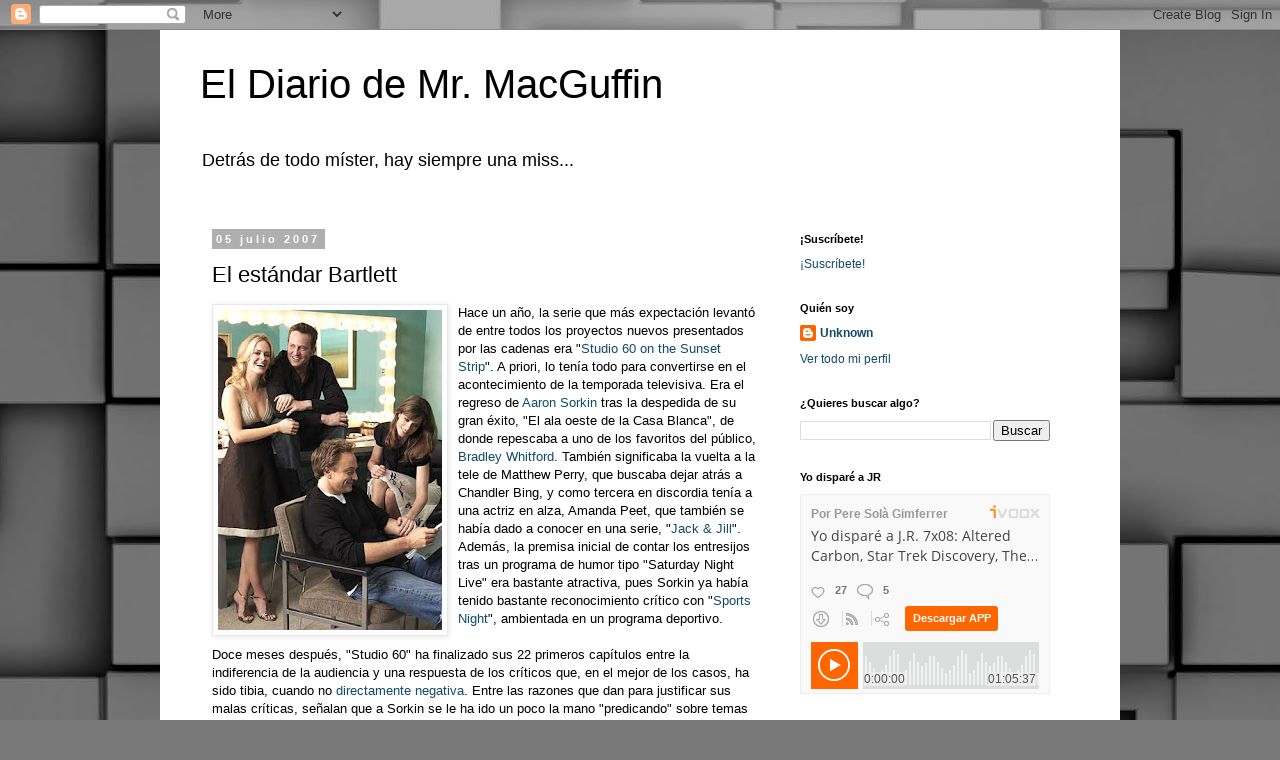

--- FILE ---
content_type: text/html; charset=UTF-8
request_url: https://mrmacguffin.blogspot.com/2007/07/el-estndar-bartlett.html
body_size: 22439
content:
<!DOCTYPE html>
<html class='v2' dir='ltr' lang='es'>
<head>
<link href='https://www.blogger.com/static/v1/widgets/335934321-css_bundle_v2.css' rel='stylesheet' type='text/css'/>
<meta content='width=1100' name='viewport'/>
<meta content='text/html; charset=UTF-8' http-equiv='Content-Type'/>
<meta content='blogger' name='generator'/>
<link href='https://mrmacguffin.blogspot.com/favicon.ico' rel='icon' type='image/x-icon'/>
<link href='http://mrmacguffin.blogspot.com/2007/07/el-estndar-bartlett.html' rel='canonical'/>
<link rel="alternate" type="application/atom+xml" title="El Diario de Mr. MacGuffin - Atom" href="https://mrmacguffin.blogspot.com/feeds/posts/default" />
<link rel="alternate" type="application/rss+xml" title="El Diario de Mr. MacGuffin - RSS" href="https://mrmacguffin.blogspot.com/feeds/posts/default?alt=rss" />
<link rel="service.post" type="application/atom+xml" title="El Diario de Mr. MacGuffin - Atom" href="https://www.blogger.com/feeds/19038166/posts/default" />

<link rel="alternate" type="application/atom+xml" title="El Diario de Mr. MacGuffin - Atom" href="https://mrmacguffin.blogspot.com/feeds/8882187120100887112/comments/default" />
<!--Can't find substitution for tag [blog.ieCssRetrofitLinks]-->
<link href='https://blogger.googleusercontent.com/img/b/R29vZ2xl/AVvXsEhqfjvJZyDqtQHeoTJSXqgnrM_MCK6Z5iv1R-saRp6xb-aEd-vDv3zatciWS9M0dceIvMxiwuKCLDkhurhSh346tjlcf2H4iCICBRRAtcQviplc_iVAP3KkOpkP7kdO6KL6nedEKQ/s320/seriesstudio60byo8.jpg' rel='image_src'/>
<meta content='http://mrmacguffin.blogspot.com/2007/07/el-estndar-bartlett.html' property='og:url'/>
<meta content='El estándar Bartlett' property='og:title'/>
<meta content='El Diario de Mr. MacGuffin es un blog personal sobre series de televisión, cine, premios, etc.' property='og:description'/>
<meta content='https://blogger.googleusercontent.com/img/b/R29vZ2xl/AVvXsEhqfjvJZyDqtQHeoTJSXqgnrM_MCK6Z5iv1R-saRp6xb-aEd-vDv3zatciWS9M0dceIvMxiwuKCLDkhurhSh346tjlcf2H4iCICBRRAtcQviplc_iVAP3KkOpkP7kdO6KL6nedEKQ/w1200-h630-p-k-no-nu/seriesstudio60byo8.jpg' property='og:image'/>
<title>El Diario de Mr. MacGuffin: El estándar Bartlett</title>
<style id='page-skin-1' type='text/css'><!--
/*
-----------------------------------------------
Blogger Template Style
Name:     Simple
Designer: Blogger
URL:      www.blogger.com
----------------------------------------------- */
/* Content
----------------------------------------------- */
body {
font: normal normal 12px 'Trebuchet MS', Trebuchet, Verdana, sans-serif;
color: #000000;
background: #787878 url(//themes.googleusercontent.com/image?id=1c5C3PSKczFimXIpTup23238LnL19JHnii8bDRqG2yJEMvPix--DhFpqtud9X5RHPHbP6) repeat scroll top center /* Credit: fpm (http://www.istockphoto.com/googleimages.php?id=5826667&platform=blogger) */;
padding: 0 0 0 0;
}
html body .region-inner {
min-width: 0;
max-width: 100%;
width: auto;
}
h2 {
font-size: 22px;
}
a:link {
text-decoration:none;
color: #134c69;
}
a:visited {
text-decoration:none;
color: #707070;
}
a:hover {
text-decoration:underline;
color: #0f9bff;
}
.body-fauxcolumn-outer .fauxcolumn-inner {
background: transparent none repeat scroll top left;
_background-image: none;
}
.body-fauxcolumn-outer .cap-top {
position: absolute;
z-index: 1;
height: 400px;
width: 100%;
}
.body-fauxcolumn-outer .cap-top .cap-left {
width: 100%;
background: transparent none repeat-x scroll top left;
_background-image: none;
}
.content-outer {
-moz-box-shadow: 0 0 0 rgba(0, 0, 0, .15);
-webkit-box-shadow: 0 0 0 rgba(0, 0, 0, .15);
-goog-ms-box-shadow: 0 0 0 #333333;
box-shadow: 0 0 0 rgba(0, 0, 0, .15);
margin-bottom: 1px;
}
.content-inner {
padding: 10px 40px;
}
.content-inner {
background-color: #ffffff;
}
/* Header
----------------------------------------------- */
.header-outer {
background: transparent none repeat-x scroll 0 -400px;
_background-image: none;
}
.Header h1 {
font: normal normal 40px 'Trebuchet MS',Trebuchet,Verdana,sans-serif;
color: #000000;
text-shadow: 0 0 0 rgba(0, 0, 0, .2);
}
.Header h1 a {
color: #000000;
}
.Header .description {
font-size: 18px;
color: #000000;
}
.header-inner .Header .titlewrapper {
padding: 22px 0;
}
.header-inner .Header .descriptionwrapper {
padding: 0 0;
}
/* Tabs
----------------------------------------------- */
.tabs-inner .section:first-child {
border-top: 0 solid #d5d5d5;
}
.tabs-inner .section:first-child ul {
margin-top: -1px;
border-top: 1px solid #d5d5d5;
border-left: 1px solid #d5d5d5;
border-right: 1px solid #d5d5d5;
}
.tabs-inner .widget ul {
background: transparent none repeat-x scroll 0 -800px;
_background-image: none;
border-bottom: 1px solid #d5d5d5;
margin-top: 0;
margin-left: -30px;
margin-right: -30px;
}
.tabs-inner .widget li a {
display: inline-block;
padding: .6em 1em;
font: normal normal 12px 'Trebuchet MS', Trebuchet, Verdana, sans-serif;
color: #000000;
border-left: 1px solid #ffffff;
border-right: 1px solid #d5d5d5;
}
.tabs-inner .widget li:first-child a {
border-left: none;
}
.tabs-inner .widget li.selected a, .tabs-inner .widget li a:hover {
color: #000000;
background-color: #e7e7e7;
text-decoration: none;
}
/* Columns
----------------------------------------------- */
.main-outer {
border-top: 0 solid transparent;
}
.fauxcolumn-left-outer .fauxcolumn-inner {
border-right: 1px solid transparent;
}
.fauxcolumn-right-outer .fauxcolumn-inner {
border-left: 1px solid transparent;
}
/* Headings
----------------------------------------------- */
div.widget > h2,
div.widget h2.title {
margin: 0 0 1em 0;
font: normal bold 11px 'Trebuchet MS',Trebuchet,Verdana,sans-serif;
color: #000000;
}
/* Widgets
----------------------------------------------- */
.widget .zippy {
color: #878787;
text-shadow: 2px 2px 1px rgba(0, 0, 0, .1);
}
.widget .popular-posts ul {
list-style: none;
}
/* Posts
----------------------------------------------- */
h2.date-header {
font: normal bold 11px Arial, Tahoma, Helvetica, FreeSans, sans-serif;
}
.date-header span {
background-color: #afafaf;
color: #ffffff;
padding: 0.4em;
letter-spacing: 3px;
margin: inherit;
}
.main-inner {
padding-top: 35px;
padding-bottom: 65px;
}
.main-inner .column-center-inner {
padding: 0 0;
}
.main-inner .column-center-inner .section {
margin: 0 1em;
}
.post {
margin: 0 0 45px 0;
}
h3.post-title, .comments h4 {
font: normal normal 22px 'Trebuchet MS',Trebuchet,Verdana,sans-serif;
margin: .75em 0 0;
}
.post-body {
font-size: 110%;
line-height: 1.4;
position: relative;
}
.post-body img, .post-body .tr-caption-container, .Profile img, .Image img,
.BlogList .item-thumbnail img {
padding: 2px;
background: #ffffff;
border: 1px solid #e7e7e7;
-moz-box-shadow: 1px 1px 5px rgba(0, 0, 0, .1);
-webkit-box-shadow: 1px 1px 5px rgba(0, 0, 0, .1);
box-shadow: 1px 1px 5px rgba(0, 0, 0, .1);
}
.post-body img, .post-body .tr-caption-container {
padding: 5px;
}
.post-body .tr-caption-container {
color: #000000;
}
.post-body .tr-caption-container img {
padding: 0;
background: transparent;
border: none;
-moz-box-shadow: 0 0 0 rgba(0, 0, 0, .1);
-webkit-box-shadow: 0 0 0 rgba(0, 0, 0, .1);
box-shadow: 0 0 0 rgba(0, 0, 0, .1);
}
.post-header {
margin: 0 0 1.5em;
line-height: 1.6;
font-size: 90%;
}
.post-footer {
margin: 20px -2px 0;
padding: 5px 10px;
color: #000000;
background-color: #e7e7e7;
border-bottom: 1px solid #e7e7e7;
line-height: 1.6;
font-size: 90%;
}
#comments .comment-author {
padding-top: 1.5em;
border-top: 1px solid transparent;
background-position: 0 1.5em;
}
#comments .comment-author:first-child {
padding-top: 0;
border-top: none;
}
.avatar-image-container {
margin: .2em 0 0;
}
#comments .avatar-image-container img {
border: 1px solid #e7e7e7;
}
/* Comments
----------------------------------------------- */
.comments .comments-content .icon.blog-author {
background-repeat: no-repeat;
background-image: url([data-uri]);
}
.comments .comments-content .loadmore a {
border-top: 1px solid #878787;
border-bottom: 1px solid #878787;
}
.comments .comment-thread.inline-thread {
background-color: #e7e7e7;
}
.comments .continue {
border-top: 2px solid #878787;
}
/* Accents
---------------------------------------------- */
.section-columns td.columns-cell {
border-left: 1px solid transparent;
}
.blog-pager {
background: transparent url(//www.blogblog.com/1kt/simple/paging_dot.png) repeat-x scroll top center;
}
.blog-pager-older-link, .home-link,
.blog-pager-newer-link {
background-color: #ffffff;
padding: 5px;
}
.footer-outer {
border-top: 1px dashed #bbbbbb;
}
/* Mobile
----------------------------------------------- */
body.mobile  {
background-size: auto;
}
.mobile .body-fauxcolumn-outer {
background: transparent none repeat scroll top left;
}
.mobile .body-fauxcolumn-outer .cap-top {
background-size: 100% auto;
}
.mobile .content-outer {
-webkit-box-shadow: 0 0 3px rgba(0, 0, 0, .15);
box-shadow: 0 0 3px rgba(0, 0, 0, .15);
}
.mobile .tabs-inner .widget ul {
margin-left: 0;
margin-right: 0;
}
.mobile .post {
margin: 0;
}
.mobile .main-inner .column-center-inner .section {
margin: 0;
}
.mobile .date-header span {
padding: 0.1em 10px;
margin: 0 -10px;
}
.mobile h3.post-title {
margin: 0;
}
.mobile .blog-pager {
background: transparent none no-repeat scroll top center;
}
.mobile .footer-outer {
border-top: none;
}
.mobile .main-inner, .mobile .footer-inner {
background-color: #ffffff;
}
.mobile-index-contents {
color: #000000;
}
.mobile-link-button {
background-color: #134c69;
}
.mobile-link-button a:link, .mobile-link-button a:visited {
color: #ffffff;
}
.mobile .tabs-inner .section:first-child {
border-top: none;
}
.mobile .tabs-inner .PageList .widget-content {
background-color: #e7e7e7;
color: #000000;
border-top: 1px solid #d5d5d5;
border-bottom: 1px solid #d5d5d5;
}
.mobile .tabs-inner .PageList .widget-content .pagelist-arrow {
border-left: 1px solid #d5d5d5;
}

--></style>
<style id='template-skin-1' type='text/css'><!--
body {
min-width: 960px;
}
.content-outer, .content-fauxcolumn-outer, .region-inner {
min-width: 960px;
max-width: 960px;
_width: 960px;
}
.main-inner .columns {
padding-left: 0;
padding-right: 310px;
}
.main-inner .fauxcolumn-center-outer {
left: 0;
right: 310px;
/* IE6 does not respect left and right together */
_width: expression(this.parentNode.offsetWidth -
parseInt("0") -
parseInt("310px") + 'px');
}
.main-inner .fauxcolumn-left-outer {
width: 0;
}
.main-inner .fauxcolumn-right-outer {
width: 310px;
}
.main-inner .column-left-outer {
width: 0;
right: 100%;
margin-left: -0;
}
.main-inner .column-right-outer {
width: 310px;
margin-right: -310px;
}
#layout {
min-width: 0;
}
#layout .content-outer {
min-width: 0;
width: 800px;
}
#layout .region-inner {
min-width: 0;
width: auto;
}
body#layout div.add_widget {
padding: 8px;
}
body#layout div.add_widget a {
margin-left: 32px;
}
--></style>
<style>
    body {background-image:url(\/\/themes.googleusercontent.com\/image?id=1c5C3PSKczFimXIpTup23238LnL19JHnii8bDRqG2yJEMvPix--DhFpqtud9X5RHPHbP6);}
    
@media (max-width: 200px) { body {background-image:url(\/\/themes.googleusercontent.com\/image?id=1c5C3PSKczFimXIpTup23238LnL19JHnii8bDRqG2yJEMvPix--DhFpqtud9X5RHPHbP6&options=w200);}}
@media (max-width: 400px) and (min-width: 201px) { body {background-image:url(\/\/themes.googleusercontent.com\/image?id=1c5C3PSKczFimXIpTup23238LnL19JHnii8bDRqG2yJEMvPix--DhFpqtud9X5RHPHbP6&options=w400);}}
@media (max-width: 800px) and (min-width: 401px) { body {background-image:url(\/\/themes.googleusercontent.com\/image?id=1c5C3PSKczFimXIpTup23238LnL19JHnii8bDRqG2yJEMvPix--DhFpqtud9X5RHPHbP6&options=w800);}}
@media (max-width: 1200px) and (min-width: 801px) { body {background-image:url(\/\/themes.googleusercontent.com\/image?id=1c5C3PSKczFimXIpTup23238LnL19JHnii8bDRqG2yJEMvPix--DhFpqtud9X5RHPHbP6&options=w1200);}}
/* Last tag covers anything over one higher than the previous max-size cap. */
@media (min-width: 1201px) { body {background-image:url(\/\/themes.googleusercontent.com\/image?id=1c5C3PSKczFimXIpTup23238LnL19JHnii8bDRqG2yJEMvPix--DhFpqtud9X5RHPHbP6&options=w1600);}}
  </style>
<link href='https://www.blogger.com/dyn-css/authorization.css?targetBlogID=19038166&amp;zx=40844c83-09d0-4047-8651-b49bc9fe4a91' media='none' onload='if(media!=&#39;all&#39;)media=&#39;all&#39;' rel='stylesheet'/><noscript><link href='https://www.blogger.com/dyn-css/authorization.css?targetBlogID=19038166&amp;zx=40844c83-09d0-4047-8651-b49bc9fe4a91' rel='stylesheet'/></noscript>
<meta name='google-adsense-platform-account' content='ca-host-pub-1556223355139109'/>
<meta name='google-adsense-platform-domain' content='blogspot.com'/>

</head>
<body class='loading variant-simplysimple'>
<div class='navbar section' id='navbar' name='Barra de navegación'><div class='widget Navbar' data-version='1' id='Navbar1'><script type="text/javascript">
    function setAttributeOnload(object, attribute, val) {
      if(window.addEventListener) {
        window.addEventListener('load',
          function(){ object[attribute] = val; }, false);
      } else {
        window.attachEvent('onload', function(){ object[attribute] = val; });
      }
    }
  </script>
<div id="navbar-iframe-container"></div>
<script type="text/javascript" src="https://apis.google.com/js/platform.js"></script>
<script type="text/javascript">
      gapi.load("gapi.iframes:gapi.iframes.style.bubble", function() {
        if (gapi.iframes && gapi.iframes.getContext) {
          gapi.iframes.getContext().openChild({
              url: 'https://www.blogger.com/navbar/19038166?po\x3d8882187120100887112\x26origin\x3dhttps://mrmacguffin.blogspot.com',
              where: document.getElementById("navbar-iframe-container"),
              id: "navbar-iframe"
          });
        }
      });
    </script><script type="text/javascript">
(function() {
var script = document.createElement('script');
script.type = 'text/javascript';
script.src = '//pagead2.googlesyndication.com/pagead/js/google_top_exp.js';
var head = document.getElementsByTagName('head')[0];
if (head) {
head.appendChild(script);
}})();
</script>
</div></div>
<div class='body-fauxcolumns'>
<div class='fauxcolumn-outer body-fauxcolumn-outer'>
<div class='cap-top'>
<div class='cap-left'></div>
<div class='cap-right'></div>
</div>
<div class='fauxborder-left'>
<div class='fauxborder-right'></div>
<div class='fauxcolumn-inner'>
</div>
</div>
<div class='cap-bottom'>
<div class='cap-left'></div>
<div class='cap-right'></div>
</div>
</div>
</div>
<div class='content'>
<div class='content-fauxcolumns'>
<div class='fauxcolumn-outer content-fauxcolumn-outer'>
<div class='cap-top'>
<div class='cap-left'></div>
<div class='cap-right'></div>
</div>
<div class='fauxborder-left'>
<div class='fauxborder-right'></div>
<div class='fauxcolumn-inner'>
</div>
</div>
<div class='cap-bottom'>
<div class='cap-left'></div>
<div class='cap-right'></div>
</div>
</div>
</div>
<div class='content-outer'>
<div class='content-cap-top cap-top'>
<div class='cap-left'></div>
<div class='cap-right'></div>
</div>
<div class='fauxborder-left content-fauxborder-left'>
<div class='fauxborder-right content-fauxborder-right'></div>
<div class='content-inner'>
<header>
<div class='header-outer'>
<div class='header-cap-top cap-top'>
<div class='cap-left'></div>
<div class='cap-right'></div>
</div>
<div class='fauxborder-left header-fauxborder-left'>
<div class='fauxborder-right header-fauxborder-right'></div>
<div class='region-inner header-inner'>
<div class='header section' id='header' name='Cabecera'><div class='widget Header' data-version='1' id='Header1'>
<div id='header-inner'>
<div class='titlewrapper'>
<h1 class='title'>
<a href='https://mrmacguffin.blogspot.com/'>
El Diario de Mr. MacGuffin
</a>
</h1>
</div>
<div class='descriptionwrapper'>
<p class='description'><span>Detrás de todo míster, hay siempre una miss...</span></p>
</div>
</div>
</div></div>
</div>
</div>
<div class='header-cap-bottom cap-bottom'>
<div class='cap-left'></div>
<div class='cap-right'></div>
</div>
</div>
</header>
<div class='tabs-outer'>
<div class='tabs-cap-top cap-top'>
<div class='cap-left'></div>
<div class='cap-right'></div>
</div>
<div class='fauxborder-left tabs-fauxborder-left'>
<div class='fauxborder-right tabs-fauxborder-right'></div>
<div class='region-inner tabs-inner'>
<div class='tabs no-items section' id='crosscol' name='Multicolumnas'></div>
<div class='tabs no-items section' id='crosscol-overflow' name='Cross-Column 2'></div>
</div>
</div>
<div class='tabs-cap-bottom cap-bottom'>
<div class='cap-left'></div>
<div class='cap-right'></div>
</div>
</div>
<div class='main-outer'>
<div class='main-cap-top cap-top'>
<div class='cap-left'></div>
<div class='cap-right'></div>
</div>
<div class='fauxborder-left main-fauxborder-left'>
<div class='fauxborder-right main-fauxborder-right'></div>
<div class='region-inner main-inner'>
<div class='columns fauxcolumns'>
<div class='fauxcolumn-outer fauxcolumn-center-outer'>
<div class='cap-top'>
<div class='cap-left'></div>
<div class='cap-right'></div>
</div>
<div class='fauxborder-left'>
<div class='fauxborder-right'></div>
<div class='fauxcolumn-inner'>
</div>
</div>
<div class='cap-bottom'>
<div class='cap-left'></div>
<div class='cap-right'></div>
</div>
</div>
<div class='fauxcolumn-outer fauxcolumn-left-outer'>
<div class='cap-top'>
<div class='cap-left'></div>
<div class='cap-right'></div>
</div>
<div class='fauxborder-left'>
<div class='fauxborder-right'></div>
<div class='fauxcolumn-inner'>
</div>
</div>
<div class='cap-bottom'>
<div class='cap-left'></div>
<div class='cap-right'></div>
</div>
</div>
<div class='fauxcolumn-outer fauxcolumn-right-outer'>
<div class='cap-top'>
<div class='cap-left'></div>
<div class='cap-right'></div>
</div>
<div class='fauxborder-left'>
<div class='fauxborder-right'></div>
<div class='fauxcolumn-inner'>
</div>
</div>
<div class='cap-bottom'>
<div class='cap-left'></div>
<div class='cap-right'></div>
</div>
</div>
<!-- corrects IE6 width calculation -->
<div class='columns-inner'>
<div class='column-center-outer'>
<div class='column-center-inner'>
<div class='main section' id='main' name='Principal'><div class='widget Blog' data-version='1' id='Blog1'>
<div class='blog-posts hfeed'>

          <div class="date-outer">
        
<h2 class='date-header'><span>05 julio 2007</span></h2>

          <div class="date-posts">
        
<div class='post-outer'>
<div class='post hentry uncustomized-post-template' itemprop='blogPost' itemscope='itemscope' itemtype='http://schema.org/BlogPosting'>
<meta content='https://blogger.googleusercontent.com/img/b/R29vZ2xl/AVvXsEhqfjvJZyDqtQHeoTJSXqgnrM_MCK6Z5iv1R-saRp6xb-aEd-vDv3zatciWS9M0dceIvMxiwuKCLDkhurhSh346tjlcf2H4iCICBRRAtcQviplc_iVAP3KkOpkP7kdO6KL6nedEKQ/s320/seriesstudio60byo8.jpg' itemprop='image_url'/>
<meta content='19038166' itemprop='blogId'/>
<meta content='8882187120100887112' itemprop='postId'/>
<a name='8882187120100887112'></a>
<h3 class='post-title entry-title' itemprop='name'>
El estándar Bartlett
</h3>
<div class='post-header'>
<div class='post-header-line-1'></div>
</div>
<div class='post-body entry-content' id='post-body-8882187120100887112' itemprop='description articleBody'>
<a href="https://blogger.googleusercontent.com/img/b/R29vZ2xl/AVvXsEhqfjvJZyDqtQHeoTJSXqgnrM_MCK6Z5iv1R-saRp6xb-aEd-vDv3zatciWS9M0dceIvMxiwuKCLDkhurhSh346tjlcf2H4iCICBRRAtcQviplc_iVAP3KkOpkP7kdO6KL6nedEKQ/s1600-h/seriesstudio60byo8.jpg"><img alt="" border="0" id="BLOGGER_PHOTO_ID_5083717450974645762" src="https://blogger.googleusercontent.com/img/b/R29vZ2xl/AVvXsEhqfjvJZyDqtQHeoTJSXqgnrM_MCK6Z5iv1R-saRp6xb-aEd-vDv3zatciWS9M0dceIvMxiwuKCLDkhurhSh346tjlcf2H4iCICBRRAtcQviplc_iVAP3KkOpkP7kdO6KL6nedEKQ/s320/seriesstudio60byo8.jpg" style="FLOAT: left; MARGIN: 0px 10px 10px 0px; CURSOR: hand" /></a>Hace un año, la serie que más expectación levantó de entre todos los proyectos nuevos presentados por las cadenas era "<a href="http://www.nbc.com/Studio_60_on_the_Sunset_Strip/">Studio 60 on the Sunset Strip</a>". A priori, lo tenía todo para convertirse en el acontecimiento de la temporada televisiva. Era el regreso de <a href="http://en.wikipedia.org/wiki/Aaron_Sorkin">Aaron Sorkin </a>tras la despedida de su gran éxito, "El ala oeste de la Casa Blanca", de donde repescaba a uno de los favoritos del público, <a href="http://www.imdb.com/name/nm0925966/">Bradley Whitford</a>. También significaba la vuelta a la tele de Matthew Perry, que buscaba dejar atrás a Chandler Bing, y como tercera en discordia tenía a una actriz en alza, Amanda Peet, que también se había dado a conocer en una serie, "<a href="http://www.warnerbros.co.uk/television/jackandjill/">Jack & Jill</a>". Además, la premisa inicial de contar los entresijos tras un programa de humor tipo "Saturday Night Live" era bastante atractiva, pues Sorkin ya había tenido bastante reconocimiento crítico con "<a href="http://en.wikipedia.org/wiki/Sports_Night">Sports Night</a>", ambientada en un programa deportivo.<br /><br />Doce meses después, "Studio 60" ha finalizado sus 22 primeros capítulos entre la indiferencia de la audiencia y una respuesta de los críticos que, en el mejor de los casos, ha sido tibia, cuando no <a href="http://www.tvsquad.com/2007/02/19/will-tonight-be-the-end-of-studio-60/">directamente negativa</a>. Entre las razones que dan para justificar sus malas críticas, señalan que a Sorkin se le ha ido un poco la mano "predicando" sobre temas controvertidos de actualidad, que el personaje de Harriet Hayes no está bien llevado y es aburrido y que, para tratar sobre un programa de humor, los <em>sketches</em> que se han visto no son divertidos. Lo cierto es que yo sólo vi el piloto. En él, sí que se veía que Harriet podía terminar siendo un incordio, pero los personajes, y las situaciones, se presentaban de tal manera, que se veía cierto potencial. Sin embargo, debe ser que no fue suficiente para mí. Tuve cuatro capítulos en nevera, sin encontrar nunca el momento para verlos, y al final no los vi.<br /><br />No puedo pronunciarme sobre si la serie era buena o no, pero leyendo diferentes opiniones por ahí, lo que parece es que se generó una expectación desmesurada a su alrededor. Se la iba a medir con el estándar fijado por las primeras temporadas de "El ala oeste", y no resistió la comparación. Habrá quien diga que, por muy buena que fuera, ese listón estaba demasiado alto, y es cierto, pero la promoción que se hizo de la serie antes de su estreno llevaba a ello. La NBC pensaba que tenía "LA" serie del otoño, y ya se sabe lo que le pasó a la lechera del cuento. De todos modos, hubo un comentarista estadounidense que explicó de manera muy sencilla la razón, para él, de la cancelación de la serie: Al público general no le gusta la política. O dicho de otra manera; que los personajes estén siempre discutiendo y "predicando" sobre ciertas ideas políticas está muy bien en una serie ambientada en las tripas de la Casa Blanca, pero en una sobre un programa de humor, es una bomba de relojería.<br /><br />Los que siguiérais "Studio 60", &#191;qué pensáis? &#191;El Predicador Sorkin arruinó la serie? &#191;O es que nadie la entendió?
<div style='clear: both;'></div>
</div>
<div class='post-footer'>
<div class='post-footer-line post-footer-line-1'>
<span class='post-author vcard'>
Publicado por
<span class='fn' itemprop='author' itemscope='itemscope' itemtype='http://schema.org/Person'>
<meta content='https://www.blogger.com/profile/13499255161324057764' itemprop='url'/>
<a class='g-profile' href='https://www.blogger.com/profile/13499255161324057764' rel='author' title='author profile'>
<span itemprop='name'>Unknown</span>
</a>
</span>
</span>
<span class='post-timestamp'>
a las
<meta content='http://mrmacguffin.blogspot.com/2007/07/el-estndar-bartlett.html' itemprop='url'/>
<a class='timestamp-link' href='https://mrmacguffin.blogspot.com/2007/07/el-estndar-bartlett.html' rel='bookmark' title='permanent link'><abbr class='published' itemprop='datePublished' title='2007-07-05T16:33:00+02:00'>16:33</abbr></a>
</span>
<span class='post-comment-link'>
</span>
<span class='post-icons'>
<span class='item-action'>
<a href='https://www.blogger.com/email-post/19038166/8882187120100887112' title='Enviar entrada por correo electrónico'>
<img alt='' class='icon-action' height='13' src='https://resources.blogblog.com/img/icon18_email.gif' width='18'/>
</a>
</span>
<span class='item-control blog-admin pid-519088521'>
<a href='https://www.blogger.com/post-edit.g?blogID=19038166&postID=8882187120100887112&from=pencil' title='Editar entrada'>
<img alt='' class='icon-action' height='18' src='https://resources.blogblog.com/img/icon18_edit_allbkg.gif' width='18'/>
</a>
</span>
</span>
<div class='post-share-buttons goog-inline-block'>
<a class='goog-inline-block share-button sb-email' href='https://www.blogger.com/share-post.g?blogID=19038166&postID=8882187120100887112&target=email' target='_blank' title='Enviar por correo electrónico'><span class='share-button-link-text'>Enviar por correo electrónico</span></a><a class='goog-inline-block share-button sb-blog' href='https://www.blogger.com/share-post.g?blogID=19038166&postID=8882187120100887112&target=blog' onclick='window.open(this.href, "_blank", "height=270,width=475"); return false;' target='_blank' title='Escribe un blog'><span class='share-button-link-text'>Escribe un blog</span></a><a class='goog-inline-block share-button sb-twitter' href='https://www.blogger.com/share-post.g?blogID=19038166&postID=8882187120100887112&target=twitter' target='_blank' title='Compartir en X'><span class='share-button-link-text'>Compartir en X</span></a><a class='goog-inline-block share-button sb-facebook' href='https://www.blogger.com/share-post.g?blogID=19038166&postID=8882187120100887112&target=facebook' onclick='window.open(this.href, "_blank", "height=430,width=640"); return false;' target='_blank' title='Compartir con Facebook'><span class='share-button-link-text'>Compartir con Facebook</span></a><a class='goog-inline-block share-button sb-pinterest' href='https://www.blogger.com/share-post.g?blogID=19038166&postID=8882187120100887112&target=pinterest' target='_blank' title='Compartir en Pinterest'><span class='share-button-link-text'>Compartir en Pinterest</span></a>
</div>
</div>
<div class='post-footer-line post-footer-line-2'>
<span class='post-labels'>
</span>
</div>
<div class='post-footer-line post-footer-line-3'>
<span class='post-location'>
</span>
</div>
</div>
</div>
<div class='comments' id='comments'>
<a name='comments'></a>
<h4>16 comentarios:</h4>
<div id='Blog1_comments-block-wrapper'>
<dl class='avatar-comment-indent' id='comments-block'>
<dt class='comment-author ' id='c5670377155399864784'>
<a name='c5670377155399864784'></a>
<div class="avatar-image-container avatar-stock"><span dir="ltr"><img src="//resources.blogblog.com/img/blank.gif" width="35" height="35" alt="" title="An&oacute;nimo">

</span></div>
Anónimo
dijo...
</dt>
<dd class='comment-body' id='Blog1_cmt-5670377155399864784'>
<p>
No veo ésta serie porque ya veo demasiadas, pero parece interesante, sobre todo por ver si hay Matthew Perry más allá de Friends...<BR/><BR/>Quería pedir una cosa, pero no sabía muy bien dónde, así que lo pongo un poco en plan Off Topic aquí: Hace tiempo, hice un vídeo recopilatorio sobre la serie Alias (sus 5 temporadas completas); entonces, yo quería enviártelo por si te apetecía publicarlo (a menos que suponga spoiler para ti, ya que destripa todo) porque, además, salen actores de Héroes, Prison Break, B&S y, sobre todo, LOST (ya lo verás jejeje), que es del mismo creador; además, sé que te gusta mucho los cruces entre series!!<BR/><BR/>Así que te dejo el link aquí y si no, me dices dónde enviarlo.<BR/><BR/>http://youtube.com/watch?v=DJ674HTk0Vo<BR/><BR/>Saludossss, &#161;espero que te guste!
</p>
</dd>
<dd class='comment-footer'>
<span class='comment-timestamp'>
<a href='https://mrmacguffin.blogspot.com/2007/07/el-estndar-bartlett.html?showComment=1183646820000#c5670377155399864784' title='comment permalink'>
16:47
</a>
<span class='item-control blog-admin pid-204922450'>
<a class='comment-delete' href='https://www.blogger.com/comment/delete/19038166/5670377155399864784' title='Eliminar comentario'>
<img src='https://resources.blogblog.com/img/icon_delete13.gif'/>
</a>
</span>
</span>
</dd>
<dt class='comment-author ' id='c7725448785540937239'>
<a name='c7725448785540937239'></a>
<div class="avatar-image-container avatar-stock"><span dir="ltr"><img src="//resources.blogblog.com/img/blank.gif" width="35" height="35" alt="" title="An&oacute;nimo">

</span></div>
Anónimo
dijo...
</dt>
<dd class='comment-body' id='Blog1_cmt-7725448785540937239'>
<p>
A mi personalmente me parce una serie muy buena, de factura tecnica impecable, y de trabajo de actores a la altura del producto.<BR/>Las causas de su fracaso?, a mi modo de ver, es que da palos a todo el mundo, derecha cristiana, anuciantes, ejecutivos de las cadenas, e incluso hacen alguna referencia a lo tonto que es el publico que ve la television, en general, y eso no suele gustar.<BR/>Alguien de algun blog, o algun subtitulador de la serie, llego a recoger alguna declaracion en ese sentido de algun critico yanqui, que vena a decir mas o menos, que Sorquin estaba dogmatizando demasiado, y por eso del fracaso de la serie.<BR/>Pero bueno, esta serie pasara a la historia de la TV como otra estupenda serie de una sola temporada.<BR/>Venga hsta otro rato y acuidarse.
</p>
</dd>
<dd class='comment-footer'>
<span class='comment-timestamp'>
<a href='https://mrmacguffin.blogspot.com/2007/07/el-estndar-bartlett.html?showComment=1183647480000#c7725448785540937239' title='comment permalink'>
16:58
</a>
<span class='item-control blog-admin pid-204922450'>
<a class='comment-delete' href='https://www.blogger.com/comment/delete/19038166/7725448785540937239' title='Eliminar comentario'>
<img src='https://resources.blogblog.com/img/icon_delete13.gif'/>
</a>
</span>
</span>
</dd>
<dt class='comment-author ' id='c4188095777032707059'>
<a name='c4188095777032707059'></a>
<div class="avatar-image-container avatar-stock"><span dir="ltr"><a href="https://www.blogger.com/profile/17680687741631043789" target="" rel="nofollow" onclick="" class="avatar-hovercard" id="av-4188095777032707059-17680687741631043789"><img src="//www.blogger.com/img/blogger_logo_round_35.png" width="35" height="35" alt="" title="Gossip">

</a></span></div>
<a href='https://www.blogger.com/profile/17680687741631043789' rel='nofollow'>Gossip</a>
dijo...
</dt>
<dd class='comment-body' id='Blog1_cmt-4188095777032707059'>
<p>
Yo me puse a ver los primeros episodios, pero no se porque el audio era muy bajo y unido a que era el piloto no le pillé demasiado el punto.<BR/><BR/>Luego me pasó como a ti, tenía varios capis en la recámara, pero al final nada de nada. <BR/><BR/>Prefería darle una oportunidad a Friday Night Lights y la verdad es que no pude elegir mejor. He acertado de pleno porque FNL es una serie como la copa de un pino.
</p>
</dd>
<dd class='comment-footer'>
<span class='comment-timestamp'>
<a href='https://mrmacguffin.blogspot.com/2007/07/el-estndar-bartlett.html?showComment=1183649520000#c4188095777032707059' title='comment permalink'>
17:32
</a>
<span class='item-control blog-admin pid-1214800319'>
<a class='comment-delete' href='https://www.blogger.com/comment/delete/19038166/4188095777032707059' title='Eliminar comentario'>
<img src='https://resources.blogblog.com/img/icon_delete13.gif'/>
</a>
</span>
</span>
</dd>
<dt class='comment-author blog-author' id='c4790065142089436448'>
<a name='c4790065142089436448'></a>
<div class="avatar-image-container avatar-stock"><span dir="ltr"><a href="https://www.blogger.com/profile/13499255161324057764" target="" rel="nofollow" onclick="" class="avatar-hovercard" id="av-4790065142089436448-13499255161324057764"><img src="//www.blogger.com/img/blogger_logo_round_35.png" width="35" height="35" alt="" title="Unknown">

</a></span></div>
<a href='https://www.blogger.com/profile/13499255161324057764' rel='nofollow'>Unknown</a>
dijo...
</dt>
<dd class='comment-body' id='Blog1_cmt-4790065142089436448'>
<p>
Le echaré un ojo a tu obra, Chofi. Si no, en mi perfil está mi mail de contacto.
</p>
</dd>
<dd class='comment-footer'>
<span class='comment-timestamp'>
<a href='https://mrmacguffin.blogspot.com/2007/07/el-estndar-bartlett.html?showComment=1183649940000#c4790065142089436448' title='comment permalink'>
17:39
</a>
<span class='item-control blog-admin pid-519088521'>
<a class='comment-delete' href='https://www.blogger.com/comment/delete/19038166/4790065142089436448' title='Eliminar comentario'>
<img src='https://resources.blogblog.com/img/icon_delete13.gif'/>
</a>
</span>
</span>
</dd>
<dt class='comment-author ' id='c8922222442012282924'>
<a name='c8922222442012282924'></a>
<div class="avatar-image-container avatar-stock"><span dir="ltr"><img src="//resources.blogblog.com/img/blank.gif" width="35" height="35" alt="" title="An&oacute;nimo">

</span></div>
Anónimo
dijo...
</dt>
<dd class='comment-body' id='Blog1_cmt-8922222442012282924'>
<p>
Personalmente creo que Studio 60 es bastante comparable a las primeras temporadas de El Ala Oeste, pero quizá le falta un personaje del peso del Sr. Sheen.<BR/><BR/>Las actuaciones de Bradley Whitford y Matthew Perry son geniales, tanto que consigues olvidarte completamente de Josh Limman y de Chadler Bing (sobre todo de este último). Algún Emmy/Globo de Oro o similar se debían llevar.<BR/><BR/>Luego los personajes más secundarios han sabido hacerse notar: el director de la cadena (no recuerdo como se llama), Amanda Peet, Timothy Busfield (que también salía en El Ala Oeste).... pero otra de las personajes principales es uno de los personajes más insoportables que uno se puede echar a la cara: Harriet Hayes, una "comediante" sin pizca de gracia y con una relación con Perry que nadie se podía creer.<BR/><BR/>Pero no creo que Harriet sea la razón del fracaso de la serie. Yo he leido buenas críticas de la serie, pero siempre viniendo de gente del mundo de la televisión, y quizá ahí esté uno de los fallos de la serie. Para Sorkin todo era personal (solo hay que ver los geniales últimos 5 episodios) y utilizaba muchas meta-referencias a sus series y a la propia serie que a los que entienden la tele (&#191;entendemos?) les encantaron, pero al público no le gusta que le digan que es idiota a la cara. Lastima.<BR/><BR/>Si queréis ver la serie en plan rápido recomiendo el piloto (1x01, muy diferente a la mayoría de episodios, y en cierto modo mejor que muchos ellos) The West Coast Delay (1x04), Nevada Day (1x07 y 1x08), The Harriet Dinner (1x13 y 1x14), The Disaster Show (1x17, un episodio genial sin los protagonistas principales) y los 5 últimos (1x18-1x22), que en realidad son una sola historia.<BR/><BR/>Creo que la serie se merecía un poco más de confianza por parte del público y la cadena, pero en un mundo atado por las audiencias a veces los productos innovadores deben morir para que su sitio lo ocupe la búsqueda por la nueva Pussycat Doll o similares.
</p>
</dd>
<dd class='comment-footer'>
<span class='comment-timestamp'>
<a href='https://mrmacguffin.blogspot.com/2007/07/el-estndar-bartlett.html?showComment=1183651380000#c8922222442012282924' title='comment permalink'>
18:03
</a>
<span class='item-control blog-admin pid-204922450'>
<a class='comment-delete' href='https://www.blogger.com/comment/delete/19038166/8922222442012282924' title='Eliminar comentario'>
<img src='https://resources.blogblog.com/img/icon_delete13.gif'/>
</a>
</span>
</span>
</dd>
<dt class='comment-author ' id='c237252617730558407'>
<a name='c237252617730558407'></a>
<div class="avatar-image-container vcard"><span dir="ltr"><a href="https://www.blogger.com/profile/16937410492676113507" target="" rel="nofollow" onclick="" class="avatar-hovercard" id="av-237252617730558407-16937410492676113507"><img src="https://resources.blogblog.com/img/blank.gif" width="35" height="35" class="delayLoad" style="display: none;" longdesc="//blogger.googleusercontent.com/img/b/R29vZ2xl/AVvXsEju7pbM8vI2ji3kSdJCVYZzAnvCXz1lOTlbIGjO0VVInvx6SUnhqaZKFGudBcjMW7oq5eZUiUl0cnHSLVGp777TQrvDgqTrTILuD7BOTisTwgfJYcHUd0ucjOx6Mm7C_Q/s45-c/SNDean-smartass-1.png" alt="" title="Adri">

<noscript><img src="//blogger.googleusercontent.com/img/b/R29vZ2xl/AVvXsEju7pbM8vI2ji3kSdJCVYZzAnvCXz1lOTlbIGjO0VVInvx6SUnhqaZKFGudBcjMW7oq5eZUiUl0cnHSLVGp777TQrvDgqTrTILuD7BOTisTwgfJYcHUd0ucjOx6Mm7C_Q/s45-c/SNDean-smartass-1.png" width="35" height="35" class="photo" alt=""></noscript></a></span></div>
<a href='https://www.blogger.com/profile/16937410492676113507' rel='nofollow'>Adri</a>
dijo...
</dt>
<dd class='comment-body' id='Blog1_cmt-237252617730558407'>
<p>
Nadie la entendió.. claramente.<BR/><BR/>Yo le veo dos errores a Studio. Uno es lo que dicen los críticos sobre los sketches. No recuerdo NINGUNO gracioso.. como mucho de sonrisilla.. y no porque el humor sea demasiado sesudo (que a veces si) sino porque simplemente no tiene gracia..<BR/><BR/>el segundo me parece un GRAN error, y es que los personajes no están bien llevados. Se marcan muy bien sus pautas inicialmente pero luego no se desarrolla nada, estan como muy dispersos, flotando en la trama..<BR/><BR/>pero yo se lo perdono totalmente porque Studio ha sido una de las tres mejores series nuevas de este año (junto con Dexter y FNL). Los diálogos son sorkinianos a tope, dinámicos, rápidos, elocuentes.. la realización me fascina.. secuencias enteras en las que los protagonistas pasean por todo el plató mientras mantienen un diálogo brillante me hace fascinarme ante la coordinación y la difícil dirección de ese tipo de secuencias, muy abundantes en la serie.<BR/><BR/>Tiene capítulos realmente buenos y divertidos y trata temas peliagudos de forma muy inetresante.<BR/><BR/>Pero creo que un factor muy importante para su fracaso en las audiencias (ya no en la crítica) es el tema de la televisión dentro de la televisión. Puede parecer interesante a priori para le gente lo de ver cómo se hace un tipo de programa como éste.. pero a la larga para quien no le interese puede aburrir o cansar.. a mi es que me encanta verlo.. metacine, metatele.. me encanta..<BR/><BR/>Yo te la recomiendo encarecidamente, macguffin, te va a gustar seguro. No es "West Wing" pero tiene una calidad en cuanto a guión muy muy buena.<BR/><BR/>Los mejores capítulos: Nevada parte 1 y 2 y The Disaster Show.. capitulo hilarante (En el que curiosamente no sale ni matt, ni bradley ni amanda xD) con una CJ (de El Ala Oeste) grenial.<BR/><BR/>En definitiva.. el programa sí que predica (sobretodo al final con el tema audiencias. Aun me queda por ver dos episodios, pero seguro q el programa acaba cancelado.. una ironía que me encanta :P), toca temas peliagudos como guerra, religión, racismo... y muchos etcs que pueden tirar para atrás a la gente..<BR/><BR/>pero bueno.. ya se sabe.. no intentéis entender a la audiencia (vease Anatomía de Grey :P) y menos a los críticos muchas veces
</p>
</dd>
<dd class='comment-footer'>
<span class='comment-timestamp'>
<a href='https://mrmacguffin.blogspot.com/2007/07/el-estndar-bartlett.html?showComment=1183656180000#c237252617730558407' title='comment permalink'>
19:23
</a>
<span class='item-control blog-admin pid-1084164310'>
<a class='comment-delete' href='https://www.blogger.com/comment/delete/19038166/237252617730558407' title='Eliminar comentario'>
<img src='https://resources.blogblog.com/img/icon_delete13.gif'/>
</a>
</span>
</span>
</dd>
<dt class='comment-author ' id='c542071434295610651'>
<a name='c542071434295610651'></a>
<div class="avatar-image-container avatar-stock"><span dir="ltr"><img src="//resources.blogblog.com/img/blank.gif" width="35" height="35" alt="" title="An&oacute;nimo">

</span></div>
Anónimo
dijo...
</dt>
<dd class='comment-body' id='Blog1_cmt-542071434295610651'>
<p>
Coincido contigo, Adri. Yo, francamente, no entiendo cómo Anatomía de Grey puede tener las audiencias que tiene....<BR/><BR/>Y, ok, Macguffin, miraré tu perfil ;-)
</p>
</dd>
<dd class='comment-footer'>
<span class='comment-timestamp'>
<a href='https://mrmacguffin.blogspot.com/2007/07/el-estndar-bartlett.html?showComment=1183658880000#c542071434295610651' title='comment permalink'>
20:08
</a>
<span class='item-control blog-admin pid-204922450'>
<a class='comment-delete' href='https://www.blogger.com/comment/delete/19038166/542071434295610651' title='Eliminar comentario'>
<img src='https://resources.blogblog.com/img/icon_delete13.gif'/>
</a>
</span>
</span>
</dd>
<dt class='comment-author ' id='c6153768864781902455'>
<a name='c6153768864781902455'></a>
<div class="avatar-image-container vcard"><span dir="ltr"><a href="https://www.blogger.com/profile/01924346096965437052" target="" rel="nofollow" onclick="" class="avatar-hovercard" id="av-6153768864781902455-01924346096965437052"><img src="https://resources.blogblog.com/img/blank.gif" width="35" height="35" class="delayLoad" style="display: none;" longdesc="//1.bp.blogspot.com/_ofuPrW_2E9E/Sasd1Qea3aI/AAAAAAAAANI/S2M9csX1j3E/S45-s35/Chiqui.jpg" alt="" title="rusia">

<noscript><img src="//1.bp.blogspot.com/_ofuPrW_2E9E/Sasd1Qea3aI/AAAAAAAAANI/S2M9csX1j3E/S45-s35/Chiqui.jpg" width="35" height="35" class="photo" alt=""></noscript></a></span></div>
<a href='https://www.blogger.com/profile/01924346096965437052' rel='nofollow'>rusia</a>
dijo...
</dt>
<dd class='comment-body' id='Blog1_cmt-6153768864781902455'>
<p>
Para mí la sorpresa no es que Studio 60 no fuera un éxito de audiencia, sino que El ala oeste lo fuera. Creo que Sorkin no puede pretender (o puede pretender, pero le va a costar volver a conseguirlo) hacer series con vocación de mayoritarias. Los astros se conjugaron para que todo saliera bien en esa serie y eso realmente me sorprende más que el hecho de que Studio 60 sea una serie minoritaria, igual que no me sorprende demasiado que Lost no sea la serie más vista cuando para mí es claramente la mejor.<BR/><BR/>Todos los programas tienen su techo de audiencia potencial y el de las series de Sorkin (como, por ejemplo, el de Bricomanía)no creo que sea muy alto, sin que eso signifique que tengan algún fallo. El único fallo es el propio Sorkin, que a la vez es su mayor acierto.<BR/><BR/>Dicho lo cual, no me cansaré de decir que Studio 60 es una serie fantástica que cuenta con unos actores impecablemente escogidos. Creo que la selección de capítulos que ha hecho Yonosoytu es muy representativa. En concreto The West coast delay ha sido sin duda el capítulo con el que más me he reído del año...
</p>
</dd>
<dd class='comment-footer'>
<span class='comment-timestamp'>
<a href='https://mrmacguffin.blogspot.com/2007/07/el-estndar-bartlett.html?showComment=1183659000000#c6153768864781902455' title='comment permalink'>
20:10
</a>
<span class='item-control blog-admin pid-1795483247'>
<a class='comment-delete' href='https://www.blogger.com/comment/delete/19038166/6153768864781902455' title='Eliminar comentario'>
<img src='https://resources.blogblog.com/img/icon_delete13.gif'/>
</a>
</span>
</span>
</dd>
<dt class='comment-author ' id='c6467878221780302907'>
<a name='c6467878221780302907'></a>
<div class="avatar-image-container avatar-stock"><span dir="ltr"><img src="//resources.blogblog.com/img/blank.gif" width="35" height="35" alt="" title="An&oacute;nimo">

</span></div>
Anónimo
dijo...
</dt>
<dd class='comment-body' id='Blog1_cmt-6467878221780302907'>
<p>
No creo que la estrategia que sigan hoy en día sea hacer series mayoritarias, más bien al contrario. Buscan segmentos y van a por ellos. Yo también me quedé en el piloto, así que poco puedo opinar sobre su fracaso, pero a priori la verdad es que me parece una lástima.
</p>
</dd>
<dd class='comment-footer'>
<span class='comment-timestamp'>
<a href='https://mrmacguffin.blogspot.com/2007/07/el-estndar-bartlett.html?showComment=1183675980000#c6467878221780302907' title='comment permalink'>
0:53
</a>
<span class='item-control blog-admin pid-204922450'>
<a class='comment-delete' href='https://www.blogger.com/comment/delete/19038166/6467878221780302907' title='Eliminar comentario'>
<img src='https://resources.blogblog.com/img/icon_delete13.gif'/>
</a>
</span>
</span>
</dd>
<dt class='comment-author blog-author' id='c6820744204312430824'>
<a name='c6820744204312430824'></a>
<div class="avatar-image-container avatar-stock"><span dir="ltr"><a href="https://www.blogger.com/profile/13499255161324057764" target="" rel="nofollow" onclick="" class="avatar-hovercard" id="av-6820744204312430824-13499255161324057764"><img src="//www.blogger.com/img/blogger_logo_round_35.png" width="35" height="35" alt="" title="Unknown">

</a></span></div>
<a href='https://www.blogger.com/profile/13499255161324057764' rel='nofollow'>Unknown</a>
dijo...
</dt>
<dd class='comment-body' id='Blog1_cmt-6820744204312430824'>
<p>
Ésa parece la única estrategia que puede funcionar tal y como está el asunto, la de ir a por un tipo de público determinado. Con un poco de suerte, igual das la campanada.
</p>
</dd>
<dd class='comment-footer'>
<span class='comment-timestamp'>
<a href='https://mrmacguffin.blogspot.com/2007/07/el-estndar-bartlett.html?showComment=1183707660000#c6820744204312430824' title='comment permalink'>
9:41
</a>
<span class='item-control blog-admin pid-519088521'>
<a class='comment-delete' href='https://www.blogger.com/comment/delete/19038166/6820744204312430824' title='Eliminar comentario'>
<img src='https://resources.blogblog.com/img/icon_delete13.gif'/>
</a>
</span>
</span>
</dd>
<dt class='comment-author ' id='c7492736807707158553'>
<a name='c7492736807707158553'></a>
<div class="avatar-image-container avatar-stock"><span dir="ltr"><img src="//resources.blogblog.com/img/blank.gif" width="35" height="35" alt="" title="An&oacute;nimo">

</span></div>
Anónimo
dijo...
</dt>
<dd class='comment-body' id='Blog1_cmt-7492736807707158553'>
<p>
MacGuffin yo te la recomiendo totalmente, para mi de lo mejor de este año en cuanto a series.<BR/><BR/>Su posible fracaso? me inclino por  demasiado metalenguaje televisivo, que puede llegar a aburrir al gran publico, que por otro lado es la gracia de la serie.
</p>
</dd>
<dd class='comment-footer'>
<span class='comment-timestamp'>
<a href='https://mrmacguffin.blogspot.com/2007/07/el-estndar-bartlett.html?showComment=1183713420000#c7492736807707158553' title='comment permalink'>
11:17
</a>
<span class='item-control blog-admin pid-204922450'>
<a class='comment-delete' href='https://www.blogger.com/comment/delete/19038166/7492736807707158553' title='Eliminar comentario'>
<img src='https://resources.blogblog.com/img/icon_delete13.gif'/>
</a>
</span>
</span>
</dd>
<dt class='comment-author ' id='c421443563419640005'>
<a name='c421443563419640005'></a>
<div class="avatar-image-container avatar-stock"><span dir="ltr"><img src="//resources.blogblog.com/img/blank.gif" width="35" height="35" alt="" title="An&oacute;nimo">

</span></div>
Anónimo
dijo...
</dt>
<dd class='comment-body' id='Blog1_cmt-421443563419640005'>
<p>
Yo no soy muy imparcial porque estoy enamorada de Danny Tripp (menuda llorera el viernes pasado...). A mí me encantaba la serie, entre otras cosas, precisamente porque era metatele. Y creo que esto de por sí ya la hace minoritaria. También creo que Sorkin sí predicaba (no como Galactica, que plantea preguntas pero no suele pontificar), y aunque a veces me chirriaba en general me gustaba.<BR/><BR/>La selección de YoNoSoyTu me parece acertada, son los mejores capítulos de la serie (aunque a mí The Disaster Show no me gustó... que justo después de un largo parón vuelvan con un capítulo sin los personajes principales... como que no). Los 5 últimos me encantaron, son muy intensos (los 5 narran una única noche!).<BR/><BR/>He dicho que adoro a Danny Tripp?? :P<BR/><BR/>salu2
</p>
</dd>
<dd class='comment-footer'>
<span class='comment-timestamp'>
<a href='https://mrmacguffin.blogspot.com/2007/07/el-estndar-bartlett.html?showComment=1183720920000#c421443563419640005' title='comment permalink'>
13:22
</a>
<span class='item-control blog-admin pid-204922450'>
<a class='comment-delete' href='https://www.blogger.com/comment/delete/19038166/421443563419640005' title='Eliminar comentario'>
<img src='https://resources.blogblog.com/img/icon_delete13.gif'/>
</a>
</span>
</span>
</dd>
<dt class='comment-author ' id='c666260081305994933'>
<a name='c666260081305994933'></a>
<div class="avatar-image-container avatar-stock"><span dir="ltr"><img src="//resources.blogblog.com/img/blank.gif" width="35" height="35" alt="" title="An&oacute;nimo">

</span></div>
Anónimo
dijo...
</dt>
<dd class='comment-body' id='Blog1_cmt-666260081305994933'>
<p>
Bueno, puede que al recomendar la serie no sea muy objetivo ya que podría recomendar por separado a Sorkin, a Perry y a Whitford, y claro, teniendolos a todos juntos en la misma serie......<BR/>Pero aún así, he disfrutado mucho con la serie y como ya han dicho por ahí tiene capitulos memorables, como el de la Navidad, con ese concierto final. Todavía me faltan por ver esos 5 capitulos finales, y encima cuentan que son muy buenos. <BR/>Creo que es de esas series que aunque solo tengan una temporada no debes perdertela. Ya tendrás tiempo de descartar series, pero con esta mi consejo es que no lo hagas.
</p>
</dd>
<dd class='comment-footer'>
<span class='comment-timestamp'>
<a href='https://mrmacguffin.blogspot.com/2007/07/el-estndar-bartlett.html?showComment=1183974360000#c666260081305994933' title='comment permalink'>
11:46
</a>
<span class='item-control blog-admin pid-204922450'>
<a class='comment-delete' href='https://www.blogger.com/comment/delete/19038166/666260081305994933' title='Eliminar comentario'>
<img src='https://resources.blogblog.com/img/icon_delete13.gif'/>
</a>
</span>
</span>
</dd>
<dt class='comment-author blog-author' id='c1755106158163991211'>
<a name='c1755106158163991211'></a>
<div class="avatar-image-container avatar-stock"><span dir="ltr"><a href="https://www.blogger.com/profile/13499255161324057764" target="" rel="nofollow" onclick="" class="avatar-hovercard" id="av-1755106158163991211-13499255161324057764"><img src="//www.blogger.com/img/blogger_logo_round_35.png" width="35" height="35" alt="" title="Unknown">

</a></span></div>
<a href='https://www.blogger.com/profile/13499255161324057764' rel='nofollow'>Unknown</a>
dijo...
</dt>
<dd class='comment-body' id='Blog1_cmt-1755106158163991211'>
<p>
Bueno, me habéis convencido, le daré una oportunidad. Aunque os advierto que a mí no me gusta nada el tonillo predicador de Sorkin. Espero que no se le note mucho...
</p>
</dd>
<dd class='comment-footer'>
<span class='comment-timestamp'>
<a href='https://mrmacguffin.blogspot.com/2007/07/el-estndar-bartlett.html?showComment=1183975380000#c1755106158163991211' title='comment permalink'>
12:03
</a>
<span class='item-control blog-admin pid-519088521'>
<a class='comment-delete' href='https://www.blogger.com/comment/delete/19038166/1755106158163991211' title='Eliminar comentario'>
<img src='https://resources.blogblog.com/img/icon_delete13.gif'/>
</a>
</span>
</span>
</dd>
<dt class='comment-author ' id='c3830926399334787384'>
<a name='c3830926399334787384'></a>
<div class="avatar-image-container avatar-stock"><span dir="ltr"><img src="//resources.blogblog.com/img/blank.gif" width="35" height="35" alt="" title="An&oacute;nimo">

</span></div>
Anónimo
dijo...
</dt>
<dd class='comment-body' id='Blog1_cmt-3830926399334787384'>
<p>
Aún no he visto Friday Night Lights, así que mi mejor serie de la temporada (y seguramente desde El Ala Oeste, con permiso de Lost) ha sido Studio 60.<BR/><BR/>Por ahí arriba alguien ha citado algo que iba a comentar: el éxito de El Ala Oeste es sorprendente. Es una serie muy inteligente, rápida, compleja, con humor muy sutil... &#191;Cómo pudo llegar tan intensamente al público? Porque todos los fanáticos de la tele sabemos que la calidad no garantiza éxito (ahí están House o Anatomía triunfando y Firefly o Carnivale canceladas...). Supongo que sus factores principales fueron la cercanía: los personajes se hacían muy queridos, las tramas eran universales y tratadas con delicadeza, sin imponer un tono democrático descarado... Pero en Studio 60 se le fue la mano:<BR/>-La mitad de los personajes son poco interesantes, o tardan mucho en cobrar interés. También repite mucho: toda la temporada está dando vueltas sobre las mimas relaciones. <BR/>-Es pedante y la mitad de las bromas y guiños son privados (por lo visto casi es una biografía de la vida de Sorkin y Schlamme). El tono de historia sobre la TV americana es excesivo algunas veces, sobre todo al principio.<BR/>-Es moralizador hasta el punto de ser insultante..... pero como considero que la ideología que predica es la única válida, pues esto me gusta xDD. Arremete contra paridas como la religión, contra la mierda manipuladora de la política y la tv, etc, sin cortarse un pelo. Claro que ha molestado, y por eso muchos se han dedicado a hundir la serie a pesar de su altísima calidad.<BR/><BR/>Otra cosa... La serie es drama, no comedia. &#191;Qué es eso de que no hay sketches divertidos? Claro que los hay, pero no es una comedia, no son el eje de la serie.<BR/>Por lo demás, lo que decía: me parece una serie exquisita desde el guión a la puesta en escena, pasando por un reparto bueno (aunque con agujeros enormes: las actrices son muy flojas), etc, etc. Una maravilla que se ha echado a perder porque Sorkin ha ido vacilando y la prensa se ha empeñado en destrozarle.<BR/><BR/>Saludos.
</p>
</dd>
<dd class='comment-footer'>
<span class='comment-timestamp'>
<a href='https://mrmacguffin.blogspot.com/2007/07/el-estndar-bartlett.html?showComment=1184068980000#c3830926399334787384' title='comment permalink'>
14:03
</a>
<span class='item-control blog-admin pid-204922450'>
<a class='comment-delete' href='https://www.blogger.com/comment/delete/19038166/3830926399334787384' title='Eliminar comentario'>
<img src='https://resources.blogblog.com/img/icon_delete13.gif'/>
</a>
</span>
</span>
</dd>
<dt class='comment-author ' id='c4361072688044400134'>
<a name='c4361072688044400134'></a>
<div class="avatar-image-container avatar-stock"><span dir="ltr"><img src="//resources.blogblog.com/img/blank.gif" width="35" height="35" alt="" title="An&oacute;nimo">

</span></div>
Anónimo
dijo...
</dt>
<dd class='comment-body' id='Blog1_cmt-4361072688044400134'>
<p>
Bien por ti Macguffin. Pero no te quedes en los primeros capitulos, para mi desde el 5 hacia adelante es cuando la serie sube y mucho.
</p>
</dd>
<dd class='comment-footer'>
<span class='comment-timestamp'>
<a href='https://mrmacguffin.blogspot.com/2007/07/el-estndar-bartlett.html?showComment=1184234340000#c4361072688044400134' title='comment permalink'>
11:59
</a>
<span class='item-control blog-admin pid-204922450'>
<a class='comment-delete' href='https://www.blogger.com/comment/delete/19038166/4361072688044400134' title='Eliminar comentario'>
<img src='https://resources.blogblog.com/img/icon_delete13.gif'/>
</a>
</span>
</span>
</dd>
</dl>
</div>
<p class='comment-footer'>
<a href='https://www.blogger.com/comment/fullpage/post/19038166/8882187120100887112' onclick='javascript:window.open(this.href, "bloggerPopup", "toolbar=0,location=0,statusbar=1,menubar=0,scrollbars=yes,width=640,height=500"); return false;'>Publicar un comentario</a>
</p>
</div>
</div>

        </div></div>
      
</div>
<div class='blog-pager' id='blog-pager'>
<span id='blog-pager-newer-link'>
<a class='blog-pager-newer-link' href='https://mrmacguffin.blogspot.com/2007/07/en-cmodas-pldoras.html' id='Blog1_blog-pager-newer-link' title='Entrada más reciente'>Entrada más reciente</a>
</span>
<span id='blog-pager-older-link'>
<a class='blog-pager-older-link' href='https://mrmacguffin.blogspot.com/2007/07/es-hora-de-cambiar.html' id='Blog1_blog-pager-older-link' title='Entrada antigua'>Entrada antigua</a>
</span>
<a class='home-link' href='https://mrmacguffin.blogspot.com/'>Inicio</a>
</div>
<div class='clear'></div>
<div class='post-feeds'>
<div class='feed-links'>
Suscribirse a:
<a class='feed-link' href='https://mrmacguffin.blogspot.com/feeds/8882187120100887112/comments/default' target='_blank' type='application/atom+xml'>Enviar comentarios (Atom)</a>
</div>
</div>
</div></div>
</div>
</div>
<div class='column-left-outer'>
<div class='column-left-inner'>
<aside>
</aside>
</div>
</div>
<div class='column-right-outer'>
<div class='column-right-inner'>
<aside>
<div class='sidebar section' id='sidebar-right-1'><div class='widget HTML' data-version='1' id='HTML3'>
<h2 class='title'>&#161;Suscríbete!</h2>
<div class='widget-content'>
<a href="http://feeds.feedburner.com/ElDiarioDeMrMacguffin" title="Subscribe to my feed" rel="alternate" type="application/rss+xml"><img src="https://lh3.googleusercontent.com/blogger_img_proxy/AEn0k_uJ6vzXXKdaxW8VvexTFKAYFkAuxMCDFqhwFb19CA0Jbvh2bIqNqFVTvOzutzmqVRRDilaWUh3bIf95nPR0msHjoQwv-kZU5x36KfsWAonnNqfcrrAhydrhIZ0IoA=s0-d" alt="" style="border:0"></a><a href="http://feeds.feedburner.com/ElDiarioDeMrMacguffin" title="Subscribe to my feed" rel="alternate" type="application/rss+xml">&#161;Suscríbete!</a>
</div>
<div class='clear'></div>
</div><div class='widget Profile' data-version='1' id='Profile1'>
<h2>Quién soy</h2>
<div class='widget-content'>
<dl class='profile-datablock'>
<dt class='profile-data'>
<a class='profile-name-link g-profile' href='https://www.blogger.com/profile/13499255161324057764' rel='author' style='background-image: url(//www.blogger.com/img/logo-16.png);'>
Unknown
</a>
</dt>
<dd class='profile-data'>
</dd>
</dl>
<a class='profile-link' href='https://www.blogger.com/profile/13499255161324057764' rel='author'>Ver todo mi perfil</a>
<div class='clear'></div>
</div>
</div><div class='widget BlogSearch' data-version='1' id='BlogSearch1'>
<h2 class='title'>&#191;Quieres buscar algo?</h2>
<div class='widget-content'>
<div id='BlogSearch1_form'>
<form action='https://mrmacguffin.blogspot.com/search' class='gsc-search-box' target='_top'>
<table cellpadding='0' cellspacing='0' class='gsc-search-box'>
<tbody>
<tr>
<td class='gsc-input'>
<input autocomplete='off' class='gsc-input' name='q' size='10' title='search' type='text' value=''/>
</td>
<td class='gsc-search-button'>
<input class='gsc-search-button' title='search' type='submit' value='Buscar'/>
</td>
</tr>
</tbody>
</table>
</form>
</div>
</div>
<div class='clear'></div>
</div><div class='widget HTML' data-version='1' id='HTML4'>
<h2 class='title'>Yo disparé a JR</h2>
<div class='widget-content'>
<iframe id='audio_23809812' frameborder='0' allowfullscreen='' scrolling='no' height='200' style='border:1px solid #EEE; box-sizing:border-box; width:100%;' src="https://www.ivoox.com/player_ej_23809812_4_1.html?c1=ff6600"></iframe>
</div>
<div class='clear'></div>
</div><div class='widget Image' data-version='1' id='Image1'>
<h2>Una película</h2>
<div class='widget-content'>
<a href='https://boxd.it/tbqQ1'>
<img alt='Una película' height='296' id='Image1_img' src='https://blogger.googleusercontent.com/img/b/R29vZ2xl/AVvXsEgIjESgNdI2DmsS5NBV9WIeWNEzQi-7HmIsmfGL5mG3tswIcWzh7kdVpMYDLMcQ1dFsbqoKAHb2UtsI4BzSIRaT0lmS8CmAILqomcSsEHB4h2c3_rzjL5kuWBA-V_3JkNHgJlvS/s1600/lovesimon.jpg' width='200'/>
</a>
<br/>
</div>
<div class='clear'></div>
</div><div class='widget Image' data-version='1' id='Image2'>
<h2>Un libro</h2>
<div class='widget-content'>
<img alt='Un libro' height='303' id='Image2_img' src='https://blogger.googleusercontent.com/img/b/R29vZ2xl/AVvXsEhbq7-o1t3YcJ7k4ErMAML7qLjsmhJ4om1w7i06geaoTdGaMxRh09g-rudLkITKZmtg_mGulgCDjoPmUnGX9OJCpyRFJ4rZZdQHzmkX86f_MJUD2DszNI71uRCj4rCbKu5kIyzZ/s1600/picnic.jpg' width='200'/>
<br/>
</div>
<div class='clear'></div>
</div><div class='widget HTML' data-version='1' id='HTML1'>
<div class='widget-content'>
<div id="twitter_div">
<h2 class="sidebar-title">Twitter Updates</h2>
<ul id="twitter_update_list"></ul>
<a id="twitter-link" style="display: block; text-align: right;" href="http://twitter.com/MissMacGuffin">follow me on Twitter</a>
</div>
<script src="//twitter.com/javascripts/blogger.js" type="text/javascript"></script>
<script src="//twitter.com/statuses/user_timeline/MissMacGuffin.json?callback=twitterCallback2&amp;count=3" type="text/javascript"></script>
</div>
<div class='clear'></div>
</div><div class='widget BlogArchive' data-version='1' id='BlogArchive1'>
<h2>En la videoteca</h2>
<div class='widget-content'>
<div id='ArchiveList'>
<div id='BlogArchive1_ArchiveList'>
<ul class='hierarchy'>
<li class='archivedate collapsed'>
<a class='toggle' href='javascript:void(0)'>
<span class='zippy'>

        &#9658;&#160;
      
</span>
</a>
<a class='post-count-link' href='https://mrmacguffin.blogspot.com/2018/'>
2018
</a>
<span class='post-count' dir='ltr'>(8)</span>
<ul class='hierarchy'>
<li class='archivedate collapsed'>
<a class='toggle' href='javascript:void(0)'>
<span class='zippy'>

        &#9658;&#160;
      
</span>
</a>
<a class='post-count-link' href='https://mrmacguffin.blogspot.com/2018/07/'>
julio
</a>
<span class='post-count' dir='ltr'>(1)</span>
</li>
</ul>
<ul class='hierarchy'>
<li class='archivedate collapsed'>
<a class='toggle' href='javascript:void(0)'>
<span class='zippy'>

        &#9658;&#160;
      
</span>
</a>
<a class='post-count-link' href='https://mrmacguffin.blogspot.com/2018/05/'>
mayo
</a>
<span class='post-count' dir='ltr'>(1)</span>
</li>
</ul>
<ul class='hierarchy'>
<li class='archivedate collapsed'>
<a class='toggle' href='javascript:void(0)'>
<span class='zippy'>

        &#9658;&#160;
      
</span>
</a>
<a class='post-count-link' href='https://mrmacguffin.blogspot.com/2018/04/'>
abril
</a>
<span class='post-count' dir='ltr'>(1)</span>
</li>
</ul>
<ul class='hierarchy'>
<li class='archivedate collapsed'>
<a class='toggle' href='javascript:void(0)'>
<span class='zippy'>

        &#9658;&#160;
      
</span>
</a>
<a class='post-count-link' href='https://mrmacguffin.blogspot.com/2018/03/'>
marzo
</a>
<span class='post-count' dir='ltr'>(2)</span>
</li>
</ul>
<ul class='hierarchy'>
<li class='archivedate collapsed'>
<a class='toggle' href='javascript:void(0)'>
<span class='zippy'>

        &#9658;&#160;
      
</span>
</a>
<a class='post-count-link' href='https://mrmacguffin.blogspot.com/2018/02/'>
febrero
</a>
<span class='post-count' dir='ltr'>(1)</span>
</li>
</ul>
<ul class='hierarchy'>
<li class='archivedate collapsed'>
<a class='toggle' href='javascript:void(0)'>
<span class='zippy'>

        &#9658;&#160;
      
</span>
</a>
<a class='post-count-link' href='https://mrmacguffin.blogspot.com/2018/01/'>
enero
</a>
<span class='post-count' dir='ltr'>(2)</span>
</li>
</ul>
</li>
</ul>
<ul class='hierarchy'>
<li class='archivedate collapsed'>
<a class='toggle' href='javascript:void(0)'>
<span class='zippy'>

        &#9658;&#160;
      
</span>
</a>
<a class='post-count-link' href='https://mrmacguffin.blogspot.com/2017/'>
2017
</a>
<span class='post-count' dir='ltr'>(59)</span>
<ul class='hierarchy'>
<li class='archivedate collapsed'>
<a class='toggle' href='javascript:void(0)'>
<span class='zippy'>

        &#9658;&#160;
      
</span>
</a>
<a class='post-count-link' href='https://mrmacguffin.blogspot.com/2017/12/'>
diciembre
</a>
<span class='post-count' dir='ltr'>(5)</span>
</li>
</ul>
<ul class='hierarchy'>
<li class='archivedate collapsed'>
<a class='toggle' href='javascript:void(0)'>
<span class='zippy'>

        &#9658;&#160;
      
</span>
</a>
<a class='post-count-link' href='https://mrmacguffin.blogspot.com/2017/11/'>
noviembre
</a>
<span class='post-count' dir='ltr'>(2)</span>
</li>
</ul>
<ul class='hierarchy'>
<li class='archivedate collapsed'>
<a class='toggle' href='javascript:void(0)'>
<span class='zippy'>

        &#9658;&#160;
      
</span>
</a>
<a class='post-count-link' href='https://mrmacguffin.blogspot.com/2017/10/'>
octubre
</a>
<span class='post-count' dir='ltr'>(3)</span>
</li>
</ul>
<ul class='hierarchy'>
<li class='archivedate collapsed'>
<a class='toggle' href='javascript:void(0)'>
<span class='zippy'>

        &#9658;&#160;
      
</span>
</a>
<a class='post-count-link' href='https://mrmacguffin.blogspot.com/2017/09/'>
septiembre
</a>
<span class='post-count' dir='ltr'>(1)</span>
</li>
</ul>
<ul class='hierarchy'>
<li class='archivedate collapsed'>
<a class='toggle' href='javascript:void(0)'>
<span class='zippy'>

        &#9658;&#160;
      
</span>
</a>
<a class='post-count-link' href='https://mrmacguffin.blogspot.com/2017/08/'>
agosto
</a>
<span class='post-count' dir='ltr'>(4)</span>
</li>
</ul>
<ul class='hierarchy'>
<li class='archivedate collapsed'>
<a class='toggle' href='javascript:void(0)'>
<span class='zippy'>

        &#9658;&#160;
      
</span>
</a>
<a class='post-count-link' href='https://mrmacguffin.blogspot.com/2017/07/'>
julio
</a>
<span class='post-count' dir='ltr'>(5)</span>
</li>
</ul>
<ul class='hierarchy'>
<li class='archivedate collapsed'>
<a class='toggle' href='javascript:void(0)'>
<span class='zippy'>

        &#9658;&#160;
      
</span>
</a>
<a class='post-count-link' href='https://mrmacguffin.blogspot.com/2017/06/'>
junio
</a>
<span class='post-count' dir='ltr'>(2)</span>
</li>
</ul>
<ul class='hierarchy'>
<li class='archivedate collapsed'>
<a class='toggle' href='javascript:void(0)'>
<span class='zippy'>

        &#9658;&#160;
      
</span>
</a>
<a class='post-count-link' href='https://mrmacguffin.blogspot.com/2017/05/'>
mayo
</a>
<span class='post-count' dir='ltr'>(4)</span>
</li>
</ul>
<ul class='hierarchy'>
<li class='archivedate collapsed'>
<a class='toggle' href='javascript:void(0)'>
<span class='zippy'>

        &#9658;&#160;
      
</span>
</a>
<a class='post-count-link' href='https://mrmacguffin.blogspot.com/2017/04/'>
abril
</a>
<span class='post-count' dir='ltr'>(2)</span>
</li>
</ul>
<ul class='hierarchy'>
<li class='archivedate collapsed'>
<a class='toggle' href='javascript:void(0)'>
<span class='zippy'>

        &#9658;&#160;
      
</span>
</a>
<a class='post-count-link' href='https://mrmacguffin.blogspot.com/2017/03/'>
marzo
</a>
<span class='post-count' dir='ltr'>(4)</span>
</li>
</ul>
<ul class='hierarchy'>
<li class='archivedate collapsed'>
<a class='toggle' href='javascript:void(0)'>
<span class='zippy'>

        &#9658;&#160;
      
</span>
</a>
<a class='post-count-link' href='https://mrmacguffin.blogspot.com/2017/02/'>
febrero
</a>
<span class='post-count' dir='ltr'>(7)</span>
</li>
</ul>
<ul class='hierarchy'>
<li class='archivedate collapsed'>
<a class='toggle' href='javascript:void(0)'>
<span class='zippy'>

        &#9658;&#160;
      
</span>
</a>
<a class='post-count-link' href='https://mrmacguffin.blogspot.com/2017/01/'>
enero
</a>
<span class='post-count' dir='ltr'>(20)</span>
</li>
</ul>
</li>
</ul>
<ul class='hierarchy'>
<li class='archivedate collapsed'>
<a class='toggle' href='javascript:void(0)'>
<span class='zippy'>

        &#9658;&#160;
      
</span>
</a>
<a class='post-count-link' href='https://mrmacguffin.blogspot.com/2016/'>
2016
</a>
<span class='post-count' dir='ltr'>(222)</span>
<ul class='hierarchy'>
<li class='archivedate collapsed'>
<a class='toggle' href='javascript:void(0)'>
<span class='zippy'>

        &#9658;&#160;
      
</span>
</a>
<a class='post-count-link' href='https://mrmacguffin.blogspot.com/2016/12/'>
diciembre
</a>
<span class='post-count' dir='ltr'>(16)</span>
</li>
</ul>
<ul class='hierarchy'>
<li class='archivedate collapsed'>
<a class='toggle' href='javascript:void(0)'>
<span class='zippy'>

        &#9658;&#160;
      
</span>
</a>
<a class='post-count-link' href='https://mrmacguffin.blogspot.com/2016/11/'>
noviembre
</a>
<span class='post-count' dir='ltr'>(18)</span>
</li>
</ul>
<ul class='hierarchy'>
<li class='archivedate collapsed'>
<a class='toggle' href='javascript:void(0)'>
<span class='zippy'>

        &#9658;&#160;
      
</span>
</a>
<a class='post-count-link' href='https://mrmacguffin.blogspot.com/2016/10/'>
octubre
</a>
<span class='post-count' dir='ltr'>(17)</span>
</li>
</ul>
<ul class='hierarchy'>
<li class='archivedate collapsed'>
<a class='toggle' href='javascript:void(0)'>
<span class='zippy'>

        &#9658;&#160;
      
</span>
</a>
<a class='post-count-link' href='https://mrmacguffin.blogspot.com/2016/09/'>
septiembre
</a>
<span class='post-count' dir='ltr'>(16)</span>
</li>
</ul>
<ul class='hierarchy'>
<li class='archivedate collapsed'>
<a class='toggle' href='javascript:void(0)'>
<span class='zippy'>

        &#9658;&#160;
      
</span>
</a>
<a class='post-count-link' href='https://mrmacguffin.blogspot.com/2016/08/'>
agosto
</a>
<span class='post-count' dir='ltr'>(15)</span>
</li>
</ul>
<ul class='hierarchy'>
<li class='archivedate collapsed'>
<a class='toggle' href='javascript:void(0)'>
<span class='zippy'>

        &#9658;&#160;
      
</span>
</a>
<a class='post-count-link' href='https://mrmacguffin.blogspot.com/2016/07/'>
julio
</a>
<span class='post-count' dir='ltr'>(19)</span>
</li>
</ul>
<ul class='hierarchy'>
<li class='archivedate collapsed'>
<a class='toggle' href='javascript:void(0)'>
<span class='zippy'>

        &#9658;&#160;
      
</span>
</a>
<a class='post-count-link' href='https://mrmacguffin.blogspot.com/2016/06/'>
junio
</a>
<span class='post-count' dir='ltr'>(16)</span>
</li>
</ul>
<ul class='hierarchy'>
<li class='archivedate collapsed'>
<a class='toggle' href='javascript:void(0)'>
<span class='zippy'>

        &#9658;&#160;
      
</span>
</a>
<a class='post-count-link' href='https://mrmacguffin.blogspot.com/2016/05/'>
mayo
</a>
<span class='post-count' dir='ltr'>(22)</span>
</li>
</ul>
<ul class='hierarchy'>
<li class='archivedate collapsed'>
<a class='toggle' href='javascript:void(0)'>
<span class='zippy'>

        &#9658;&#160;
      
</span>
</a>
<a class='post-count-link' href='https://mrmacguffin.blogspot.com/2016/04/'>
abril
</a>
<span class='post-count' dir='ltr'>(21)</span>
</li>
</ul>
<ul class='hierarchy'>
<li class='archivedate collapsed'>
<a class='toggle' href='javascript:void(0)'>
<span class='zippy'>

        &#9658;&#160;
      
</span>
</a>
<a class='post-count-link' href='https://mrmacguffin.blogspot.com/2016/03/'>
marzo
</a>
<span class='post-count' dir='ltr'>(22)</span>
</li>
</ul>
<ul class='hierarchy'>
<li class='archivedate collapsed'>
<a class='toggle' href='javascript:void(0)'>
<span class='zippy'>

        &#9658;&#160;
      
</span>
</a>
<a class='post-count-link' href='https://mrmacguffin.blogspot.com/2016/02/'>
febrero
</a>
<span class='post-count' dir='ltr'>(22)</span>
</li>
</ul>
<ul class='hierarchy'>
<li class='archivedate collapsed'>
<a class='toggle' href='javascript:void(0)'>
<span class='zippy'>

        &#9658;&#160;
      
</span>
</a>
<a class='post-count-link' href='https://mrmacguffin.blogspot.com/2016/01/'>
enero
</a>
<span class='post-count' dir='ltr'>(18)</span>
</li>
</ul>
</li>
</ul>
<ul class='hierarchy'>
<li class='archivedate collapsed'>
<a class='toggle' href='javascript:void(0)'>
<span class='zippy'>

        &#9658;&#160;
      
</span>
</a>
<a class='post-count-link' href='https://mrmacguffin.blogspot.com/2015/'>
2015
</a>
<span class='post-count' dir='ltr'>(268)</span>
<ul class='hierarchy'>
<li class='archivedate collapsed'>
<a class='toggle' href='javascript:void(0)'>
<span class='zippy'>

        &#9658;&#160;
      
</span>
</a>
<a class='post-count-link' href='https://mrmacguffin.blogspot.com/2015/12/'>
diciembre
</a>
<span class='post-count' dir='ltr'>(20)</span>
</li>
</ul>
<ul class='hierarchy'>
<li class='archivedate collapsed'>
<a class='toggle' href='javascript:void(0)'>
<span class='zippy'>

        &#9658;&#160;
      
</span>
</a>
<a class='post-count-link' href='https://mrmacguffin.blogspot.com/2015/11/'>
noviembre
</a>
<span class='post-count' dir='ltr'>(19)</span>
</li>
</ul>
<ul class='hierarchy'>
<li class='archivedate collapsed'>
<a class='toggle' href='javascript:void(0)'>
<span class='zippy'>

        &#9658;&#160;
      
</span>
</a>
<a class='post-count-link' href='https://mrmacguffin.blogspot.com/2015/10/'>
octubre
</a>
<span class='post-count' dir='ltr'>(21)</span>
</li>
</ul>
<ul class='hierarchy'>
<li class='archivedate collapsed'>
<a class='toggle' href='javascript:void(0)'>
<span class='zippy'>

        &#9658;&#160;
      
</span>
</a>
<a class='post-count-link' href='https://mrmacguffin.blogspot.com/2015/09/'>
septiembre
</a>
<span class='post-count' dir='ltr'>(24)</span>
</li>
</ul>
<ul class='hierarchy'>
<li class='archivedate collapsed'>
<a class='toggle' href='javascript:void(0)'>
<span class='zippy'>

        &#9658;&#160;
      
</span>
</a>
<a class='post-count-link' href='https://mrmacguffin.blogspot.com/2015/08/'>
agosto
</a>
<span class='post-count' dir='ltr'>(20)</span>
</li>
</ul>
<ul class='hierarchy'>
<li class='archivedate collapsed'>
<a class='toggle' href='javascript:void(0)'>
<span class='zippy'>

        &#9658;&#160;
      
</span>
</a>
<a class='post-count-link' href='https://mrmacguffin.blogspot.com/2015/07/'>
julio
</a>
<span class='post-count' dir='ltr'>(24)</span>
</li>
</ul>
<ul class='hierarchy'>
<li class='archivedate collapsed'>
<a class='toggle' href='javascript:void(0)'>
<span class='zippy'>

        &#9658;&#160;
      
</span>
</a>
<a class='post-count-link' href='https://mrmacguffin.blogspot.com/2015/06/'>
junio
</a>
<span class='post-count' dir='ltr'>(21)</span>
</li>
</ul>
<ul class='hierarchy'>
<li class='archivedate collapsed'>
<a class='toggle' href='javascript:void(0)'>
<span class='zippy'>

        &#9658;&#160;
      
</span>
</a>
<a class='post-count-link' href='https://mrmacguffin.blogspot.com/2015/05/'>
mayo
</a>
<span class='post-count' dir='ltr'>(23)</span>
</li>
</ul>
<ul class='hierarchy'>
<li class='archivedate collapsed'>
<a class='toggle' href='javascript:void(0)'>
<span class='zippy'>

        &#9658;&#160;
      
</span>
</a>
<a class='post-count-link' href='https://mrmacguffin.blogspot.com/2015/04/'>
abril
</a>
<span class='post-count' dir='ltr'>(22)</span>
</li>
</ul>
<ul class='hierarchy'>
<li class='archivedate collapsed'>
<a class='toggle' href='javascript:void(0)'>
<span class='zippy'>

        &#9658;&#160;
      
</span>
</a>
<a class='post-count-link' href='https://mrmacguffin.blogspot.com/2015/03/'>
marzo
</a>
<span class='post-count' dir='ltr'>(25)</span>
</li>
</ul>
<ul class='hierarchy'>
<li class='archivedate collapsed'>
<a class='toggle' href='javascript:void(0)'>
<span class='zippy'>

        &#9658;&#160;
      
</span>
</a>
<a class='post-count-link' href='https://mrmacguffin.blogspot.com/2015/02/'>
febrero
</a>
<span class='post-count' dir='ltr'>(23)</span>
</li>
</ul>
<ul class='hierarchy'>
<li class='archivedate collapsed'>
<a class='toggle' href='javascript:void(0)'>
<span class='zippy'>

        &#9658;&#160;
      
</span>
</a>
<a class='post-count-link' href='https://mrmacguffin.blogspot.com/2015/01/'>
enero
</a>
<span class='post-count' dir='ltr'>(26)</span>
</li>
</ul>
</li>
</ul>
<ul class='hierarchy'>
<li class='archivedate collapsed'>
<a class='toggle' href='javascript:void(0)'>
<span class='zippy'>

        &#9658;&#160;
      
</span>
</a>
<a class='post-count-link' href='https://mrmacguffin.blogspot.com/2014/'>
2014
</a>
<span class='post-count' dir='ltr'>(267)</span>
<ul class='hierarchy'>
<li class='archivedate collapsed'>
<a class='toggle' href='javascript:void(0)'>
<span class='zippy'>

        &#9658;&#160;
      
</span>
</a>
<a class='post-count-link' href='https://mrmacguffin.blogspot.com/2014/12/'>
diciembre
</a>
<span class='post-count' dir='ltr'>(21)</span>
</li>
</ul>
<ul class='hierarchy'>
<li class='archivedate collapsed'>
<a class='toggle' href='javascript:void(0)'>
<span class='zippy'>

        &#9658;&#160;
      
</span>
</a>
<a class='post-count-link' href='https://mrmacguffin.blogspot.com/2014/11/'>
noviembre
</a>
<span class='post-count' dir='ltr'>(23)</span>
</li>
</ul>
<ul class='hierarchy'>
<li class='archivedate collapsed'>
<a class='toggle' href='javascript:void(0)'>
<span class='zippy'>

        &#9658;&#160;
      
</span>
</a>
<a class='post-count-link' href='https://mrmacguffin.blogspot.com/2014/10/'>
octubre
</a>
<span class='post-count' dir='ltr'>(23)</span>
</li>
</ul>
<ul class='hierarchy'>
<li class='archivedate collapsed'>
<a class='toggle' href='javascript:void(0)'>
<span class='zippy'>

        &#9658;&#160;
      
</span>
</a>
<a class='post-count-link' href='https://mrmacguffin.blogspot.com/2014/09/'>
septiembre
</a>
<span class='post-count' dir='ltr'>(20)</span>
</li>
</ul>
<ul class='hierarchy'>
<li class='archivedate collapsed'>
<a class='toggle' href='javascript:void(0)'>
<span class='zippy'>

        &#9658;&#160;
      
</span>
</a>
<a class='post-count-link' href='https://mrmacguffin.blogspot.com/2014/08/'>
agosto
</a>
<span class='post-count' dir='ltr'>(16)</span>
</li>
</ul>
<ul class='hierarchy'>
<li class='archivedate collapsed'>
<a class='toggle' href='javascript:void(0)'>
<span class='zippy'>

        &#9658;&#160;
      
</span>
</a>
<a class='post-count-link' href='https://mrmacguffin.blogspot.com/2014/07/'>
julio
</a>
<span class='post-count' dir='ltr'>(25)</span>
</li>
</ul>
<ul class='hierarchy'>
<li class='archivedate collapsed'>
<a class='toggle' href='javascript:void(0)'>
<span class='zippy'>

        &#9658;&#160;
      
</span>
</a>
<a class='post-count-link' href='https://mrmacguffin.blogspot.com/2014/06/'>
junio
</a>
<span class='post-count' dir='ltr'>(23)</span>
</li>
</ul>
<ul class='hierarchy'>
<li class='archivedate collapsed'>
<a class='toggle' href='javascript:void(0)'>
<span class='zippy'>

        &#9658;&#160;
      
</span>
</a>
<a class='post-count-link' href='https://mrmacguffin.blogspot.com/2014/05/'>
mayo
</a>
<span class='post-count' dir='ltr'>(23)</span>
</li>
</ul>
<ul class='hierarchy'>
<li class='archivedate collapsed'>
<a class='toggle' href='javascript:void(0)'>
<span class='zippy'>

        &#9658;&#160;
      
</span>
</a>
<a class='post-count-link' href='https://mrmacguffin.blogspot.com/2014/04/'>
abril
</a>
<span class='post-count' dir='ltr'>(24)</span>
</li>
</ul>
<ul class='hierarchy'>
<li class='archivedate collapsed'>
<a class='toggle' href='javascript:void(0)'>
<span class='zippy'>

        &#9658;&#160;
      
</span>
</a>
<a class='post-count-link' href='https://mrmacguffin.blogspot.com/2014/03/'>
marzo
</a>
<span class='post-count' dir='ltr'>(21)</span>
</li>
</ul>
<ul class='hierarchy'>
<li class='archivedate collapsed'>
<a class='toggle' href='javascript:void(0)'>
<span class='zippy'>

        &#9658;&#160;
      
</span>
</a>
<a class='post-count-link' href='https://mrmacguffin.blogspot.com/2014/02/'>
febrero
</a>
<span class='post-count' dir='ltr'>(24)</span>
</li>
</ul>
<ul class='hierarchy'>
<li class='archivedate collapsed'>
<a class='toggle' href='javascript:void(0)'>
<span class='zippy'>

        &#9658;&#160;
      
</span>
</a>
<a class='post-count-link' href='https://mrmacguffin.blogspot.com/2014/01/'>
enero
</a>
<span class='post-count' dir='ltr'>(24)</span>
</li>
</ul>
</li>
</ul>
<ul class='hierarchy'>
<li class='archivedate collapsed'>
<a class='toggle' href='javascript:void(0)'>
<span class='zippy'>

        &#9658;&#160;
      
</span>
</a>
<a class='post-count-link' href='https://mrmacguffin.blogspot.com/2013/'>
2013
</a>
<span class='post-count' dir='ltr'>(296)</span>
<ul class='hierarchy'>
<li class='archivedate collapsed'>
<a class='toggle' href='javascript:void(0)'>
<span class='zippy'>

        &#9658;&#160;
      
</span>
</a>
<a class='post-count-link' href='https://mrmacguffin.blogspot.com/2013/12/'>
diciembre
</a>
<span class='post-count' dir='ltr'>(24)</span>
</li>
</ul>
<ul class='hierarchy'>
<li class='archivedate collapsed'>
<a class='toggle' href='javascript:void(0)'>
<span class='zippy'>

        &#9658;&#160;
      
</span>
</a>
<a class='post-count-link' href='https://mrmacguffin.blogspot.com/2013/11/'>
noviembre
</a>
<span class='post-count' dir='ltr'>(27)</span>
</li>
</ul>
<ul class='hierarchy'>
<li class='archivedate collapsed'>
<a class='toggle' href='javascript:void(0)'>
<span class='zippy'>

        &#9658;&#160;
      
</span>
</a>
<a class='post-count-link' href='https://mrmacguffin.blogspot.com/2013/10/'>
octubre
</a>
<span class='post-count' dir='ltr'>(25)</span>
</li>
</ul>
<ul class='hierarchy'>
<li class='archivedate collapsed'>
<a class='toggle' href='javascript:void(0)'>
<span class='zippy'>

        &#9658;&#160;
      
</span>
</a>
<a class='post-count-link' href='https://mrmacguffin.blogspot.com/2013/09/'>
septiembre
</a>
<span class='post-count' dir='ltr'>(26)</span>
</li>
</ul>
<ul class='hierarchy'>
<li class='archivedate collapsed'>
<a class='toggle' href='javascript:void(0)'>
<span class='zippy'>

        &#9658;&#160;
      
</span>
</a>
<a class='post-count-link' href='https://mrmacguffin.blogspot.com/2013/08/'>
agosto
</a>
<span class='post-count' dir='ltr'>(16)</span>
</li>
</ul>
<ul class='hierarchy'>
<li class='archivedate collapsed'>
<a class='toggle' href='javascript:void(0)'>
<span class='zippy'>

        &#9658;&#160;
      
</span>
</a>
<a class='post-count-link' href='https://mrmacguffin.blogspot.com/2013/07/'>
julio
</a>
<span class='post-count' dir='ltr'>(25)</span>
</li>
</ul>
<ul class='hierarchy'>
<li class='archivedate collapsed'>
<a class='toggle' href='javascript:void(0)'>
<span class='zippy'>

        &#9658;&#160;
      
</span>
</a>
<a class='post-count-link' href='https://mrmacguffin.blogspot.com/2013/06/'>
junio
</a>
<span class='post-count' dir='ltr'>(24)</span>
</li>
</ul>
<ul class='hierarchy'>
<li class='archivedate collapsed'>
<a class='toggle' href='javascript:void(0)'>
<span class='zippy'>

        &#9658;&#160;
      
</span>
</a>
<a class='post-count-link' href='https://mrmacguffin.blogspot.com/2013/05/'>
mayo
</a>
<span class='post-count' dir='ltr'>(25)</span>
</li>
</ul>
<ul class='hierarchy'>
<li class='archivedate collapsed'>
<a class='toggle' href='javascript:void(0)'>
<span class='zippy'>

        &#9658;&#160;
      
</span>
</a>
<a class='post-count-link' href='https://mrmacguffin.blogspot.com/2013/04/'>
abril
</a>
<span class='post-count' dir='ltr'>(26)</span>
</li>
</ul>
<ul class='hierarchy'>
<li class='archivedate collapsed'>
<a class='toggle' href='javascript:void(0)'>
<span class='zippy'>

        &#9658;&#160;
      
</span>
</a>
<a class='post-count-link' href='https://mrmacguffin.blogspot.com/2013/03/'>
marzo
</a>
<span class='post-count' dir='ltr'>(26)</span>
</li>
</ul>
<ul class='hierarchy'>
<li class='archivedate collapsed'>
<a class='toggle' href='javascript:void(0)'>
<span class='zippy'>

        &#9658;&#160;
      
</span>
</a>
<a class='post-count-link' href='https://mrmacguffin.blogspot.com/2013/02/'>
febrero
</a>
<span class='post-count' dir='ltr'>(24)</span>
</li>
</ul>
<ul class='hierarchy'>
<li class='archivedate collapsed'>
<a class='toggle' href='javascript:void(0)'>
<span class='zippy'>

        &#9658;&#160;
      
</span>
</a>
<a class='post-count-link' href='https://mrmacguffin.blogspot.com/2013/01/'>
enero
</a>
<span class='post-count' dir='ltr'>(28)</span>
</li>
</ul>
</li>
</ul>
<ul class='hierarchy'>
<li class='archivedate collapsed'>
<a class='toggle' href='javascript:void(0)'>
<span class='zippy'>

        &#9658;&#160;
      
</span>
</a>
<a class='post-count-link' href='https://mrmacguffin.blogspot.com/2012/'>
2012
</a>
<span class='post-count' dir='ltr'>(275)</span>
<ul class='hierarchy'>
<li class='archivedate collapsed'>
<a class='toggle' href='javascript:void(0)'>
<span class='zippy'>

        &#9658;&#160;
      
</span>
</a>
<a class='post-count-link' href='https://mrmacguffin.blogspot.com/2012/12/'>
diciembre
</a>
<span class='post-count' dir='ltr'>(25)</span>
</li>
</ul>
<ul class='hierarchy'>
<li class='archivedate collapsed'>
<a class='toggle' href='javascript:void(0)'>
<span class='zippy'>

        &#9658;&#160;
      
</span>
</a>
<a class='post-count-link' href='https://mrmacguffin.blogspot.com/2012/11/'>
noviembre
</a>
<span class='post-count' dir='ltr'>(18)</span>
</li>
</ul>
<ul class='hierarchy'>
<li class='archivedate collapsed'>
<a class='toggle' href='javascript:void(0)'>
<span class='zippy'>

        &#9658;&#160;
      
</span>
</a>
<a class='post-count-link' href='https://mrmacguffin.blogspot.com/2012/10/'>
octubre
</a>
<span class='post-count' dir='ltr'>(27)</span>
</li>
</ul>
<ul class='hierarchy'>
<li class='archivedate collapsed'>
<a class='toggle' href='javascript:void(0)'>
<span class='zippy'>

        &#9658;&#160;
      
</span>
</a>
<a class='post-count-link' href='https://mrmacguffin.blogspot.com/2012/09/'>
septiembre
</a>
<span class='post-count' dir='ltr'>(22)</span>
</li>
</ul>
<ul class='hierarchy'>
<li class='archivedate collapsed'>
<a class='toggle' href='javascript:void(0)'>
<span class='zippy'>

        &#9658;&#160;
      
</span>
</a>
<a class='post-count-link' href='https://mrmacguffin.blogspot.com/2012/08/'>
agosto
</a>
<span class='post-count' dir='ltr'>(16)</span>
</li>
</ul>
<ul class='hierarchy'>
<li class='archivedate collapsed'>
<a class='toggle' href='javascript:void(0)'>
<span class='zippy'>

        &#9658;&#160;
      
</span>
</a>
<a class='post-count-link' href='https://mrmacguffin.blogspot.com/2012/07/'>
julio
</a>
<span class='post-count' dir='ltr'>(25)</span>
</li>
</ul>
<ul class='hierarchy'>
<li class='archivedate collapsed'>
<a class='toggle' href='javascript:void(0)'>
<span class='zippy'>

        &#9658;&#160;
      
</span>
</a>
<a class='post-count-link' href='https://mrmacguffin.blogspot.com/2012/06/'>
junio
</a>
<span class='post-count' dir='ltr'>(22)</span>
</li>
</ul>
<ul class='hierarchy'>
<li class='archivedate collapsed'>
<a class='toggle' href='javascript:void(0)'>
<span class='zippy'>

        &#9658;&#160;
      
</span>
</a>
<a class='post-count-link' href='https://mrmacguffin.blogspot.com/2012/05/'>
mayo
</a>
<span class='post-count' dir='ltr'>(24)</span>
</li>
</ul>
<ul class='hierarchy'>
<li class='archivedate collapsed'>
<a class='toggle' href='javascript:void(0)'>
<span class='zippy'>

        &#9658;&#160;
      
</span>
</a>
<a class='post-count-link' href='https://mrmacguffin.blogspot.com/2012/04/'>
abril
</a>
<span class='post-count' dir='ltr'>(22)</span>
</li>
</ul>
<ul class='hierarchy'>
<li class='archivedate collapsed'>
<a class='toggle' href='javascript:void(0)'>
<span class='zippy'>

        &#9658;&#160;
      
</span>
</a>
<a class='post-count-link' href='https://mrmacguffin.blogspot.com/2012/03/'>
marzo
</a>
<span class='post-count' dir='ltr'>(23)</span>
</li>
</ul>
<ul class='hierarchy'>
<li class='archivedate collapsed'>
<a class='toggle' href='javascript:void(0)'>
<span class='zippy'>

        &#9658;&#160;
      
</span>
</a>
<a class='post-count-link' href='https://mrmacguffin.blogspot.com/2012/02/'>
febrero
</a>
<span class='post-count' dir='ltr'>(24)</span>
</li>
</ul>
<ul class='hierarchy'>
<li class='archivedate collapsed'>
<a class='toggle' href='javascript:void(0)'>
<span class='zippy'>

        &#9658;&#160;
      
</span>
</a>
<a class='post-count-link' href='https://mrmacguffin.blogspot.com/2012/01/'>
enero
</a>
<span class='post-count' dir='ltr'>(27)</span>
</li>
</ul>
</li>
</ul>
<ul class='hierarchy'>
<li class='archivedate collapsed'>
<a class='toggle' href='javascript:void(0)'>
<span class='zippy'>

        &#9658;&#160;
      
</span>
</a>
<a class='post-count-link' href='https://mrmacguffin.blogspot.com/2011/'>
2011
</a>
<span class='post-count' dir='ltr'>(298)</span>
<ul class='hierarchy'>
<li class='archivedate collapsed'>
<a class='toggle' href='javascript:void(0)'>
<span class='zippy'>

        &#9658;&#160;
      
</span>
</a>
<a class='post-count-link' href='https://mrmacguffin.blogspot.com/2011/12/'>
diciembre
</a>
<span class='post-count' dir='ltr'>(21)</span>
</li>
</ul>
<ul class='hierarchy'>
<li class='archivedate collapsed'>
<a class='toggle' href='javascript:void(0)'>
<span class='zippy'>

        &#9658;&#160;
      
</span>
</a>
<a class='post-count-link' href='https://mrmacguffin.blogspot.com/2011/11/'>
noviembre
</a>
<span class='post-count' dir='ltr'>(27)</span>
</li>
</ul>
<ul class='hierarchy'>
<li class='archivedate collapsed'>
<a class='toggle' href='javascript:void(0)'>
<span class='zippy'>

        &#9658;&#160;
      
</span>
</a>
<a class='post-count-link' href='https://mrmacguffin.blogspot.com/2011/10/'>
octubre
</a>
<span class='post-count' dir='ltr'>(21)</span>
</li>
</ul>
<ul class='hierarchy'>
<li class='archivedate collapsed'>
<a class='toggle' href='javascript:void(0)'>
<span class='zippy'>

        &#9658;&#160;
      
</span>
</a>
<a class='post-count-link' href='https://mrmacguffin.blogspot.com/2011/09/'>
septiembre
</a>
<span class='post-count' dir='ltr'>(25)</span>
</li>
</ul>
<ul class='hierarchy'>
<li class='archivedate collapsed'>
<a class='toggle' href='javascript:void(0)'>
<span class='zippy'>

        &#9658;&#160;
      
</span>
</a>
<a class='post-count-link' href='https://mrmacguffin.blogspot.com/2011/08/'>
agosto
</a>
<span class='post-count' dir='ltr'>(23)</span>
</li>
</ul>
<ul class='hierarchy'>
<li class='archivedate collapsed'>
<a class='toggle' href='javascript:void(0)'>
<span class='zippy'>

        &#9658;&#160;
      
</span>
</a>
<a class='post-count-link' href='https://mrmacguffin.blogspot.com/2011/07/'>
julio
</a>
<span class='post-count' dir='ltr'>(24)</span>
</li>
</ul>
<ul class='hierarchy'>
<li class='archivedate collapsed'>
<a class='toggle' href='javascript:void(0)'>
<span class='zippy'>

        &#9658;&#160;
      
</span>
</a>
<a class='post-count-link' href='https://mrmacguffin.blogspot.com/2011/06/'>
junio
</a>
<span class='post-count' dir='ltr'>(27)</span>
</li>
</ul>
<ul class='hierarchy'>
<li class='archivedate collapsed'>
<a class='toggle' href='javascript:void(0)'>
<span class='zippy'>

        &#9658;&#160;
      
</span>
</a>
<a class='post-count-link' href='https://mrmacguffin.blogspot.com/2011/05/'>
mayo
</a>
<span class='post-count' dir='ltr'>(29)</span>
</li>
</ul>
<ul class='hierarchy'>
<li class='archivedate collapsed'>
<a class='toggle' href='javascript:void(0)'>
<span class='zippy'>

        &#9658;&#160;
      
</span>
</a>
<a class='post-count-link' href='https://mrmacguffin.blogspot.com/2011/04/'>
abril
</a>
<span class='post-count' dir='ltr'>(24)</span>
</li>
</ul>
<ul class='hierarchy'>
<li class='archivedate collapsed'>
<a class='toggle' href='javascript:void(0)'>
<span class='zippy'>

        &#9658;&#160;
      
</span>
</a>
<a class='post-count-link' href='https://mrmacguffin.blogspot.com/2011/03/'>
marzo
</a>
<span class='post-count' dir='ltr'>(25)</span>
</li>
</ul>
<ul class='hierarchy'>
<li class='archivedate collapsed'>
<a class='toggle' href='javascript:void(0)'>
<span class='zippy'>

        &#9658;&#160;
      
</span>
</a>
<a class='post-count-link' href='https://mrmacguffin.blogspot.com/2011/02/'>
febrero
</a>
<span class='post-count' dir='ltr'>(24)</span>
</li>
</ul>
<ul class='hierarchy'>
<li class='archivedate collapsed'>
<a class='toggle' href='javascript:void(0)'>
<span class='zippy'>

        &#9658;&#160;
      
</span>
</a>
<a class='post-count-link' href='https://mrmacguffin.blogspot.com/2011/01/'>
enero
</a>
<span class='post-count' dir='ltr'>(28)</span>
</li>
</ul>
</li>
</ul>
<ul class='hierarchy'>
<li class='archivedate collapsed'>
<a class='toggle' href='javascript:void(0)'>
<span class='zippy'>

        &#9658;&#160;
      
</span>
</a>
<a class='post-count-link' href='https://mrmacguffin.blogspot.com/2010/'>
2010
</a>
<span class='post-count' dir='ltr'>(301)</span>
<ul class='hierarchy'>
<li class='archivedate collapsed'>
<a class='toggle' href='javascript:void(0)'>
<span class='zippy'>

        &#9658;&#160;
      
</span>
</a>
<a class='post-count-link' href='https://mrmacguffin.blogspot.com/2010/12/'>
diciembre
</a>
<span class='post-count' dir='ltr'>(23)</span>
</li>
</ul>
<ul class='hierarchy'>
<li class='archivedate collapsed'>
<a class='toggle' href='javascript:void(0)'>
<span class='zippy'>

        &#9658;&#160;
      
</span>
</a>
<a class='post-count-link' href='https://mrmacguffin.blogspot.com/2010/11/'>
noviembre
</a>
<span class='post-count' dir='ltr'>(27)</span>
</li>
</ul>
<ul class='hierarchy'>
<li class='archivedate collapsed'>
<a class='toggle' href='javascript:void(0)'>
<span class='zippy'>

        &#9658;&#160;
      
</span>
</a>
<a class='post-count-link' href='https://mrmacguffin.blogspot.com/2010/10/'>
octubre
</a>
<span class='post-count' dir='ltr'>(24)</span>
</li>
</ul>
<ul class='hierarchy'>
<li class='archivedate collapsed'>
<a class='toggle' href='javascript:void(0)'>
<span class='zippy'>

        &#9658;&#160;
      
</span>
</a>
<a class='post-count-link' href='https://mrmacguffin.blogspot.com/2010/09/'>
septiembre
</a>
<span class='post-count' dir='ltr'>(27)</span>
</li>
</ul>
<ul class='hierarchy'>
<li class='archivedate collapsed'>
<a class='toggle' href='javascript:void(0)'>
<span class='zippy'>

        &#9658;&#160;
      
</span>
</a>
<a class='post-count-link' href='https://mrmacguffin.blogspot.com/2010/08/'>
agosto
</a>
<span class='post-count' dir='ltr'>(17)</span>
</li>
</ul>
<ul class='hierarchy'>
<li class='archivedate collapsed'>
<a class='toggle' href='javascript:void(0)'>
<span class='zippy'>

        &#9658;&#160;
      
</span>
</a>
<a class='post-count-link' href='https://mrmacguffin.blogspot.com/2010/07/'>
julio
</a>
<span class='post-count' dir='ltr'>(20)</span>
</li>
</ul>
<ul class='hierarchy'>
<li class='archivedate collapsed'>
<a class='toggle' href='javascript:void(0)'>
<span class='zippy'>

        &#9658;&#160;
      
</span>
</a>
<a class='post-count-link' href='https://mrmacguffin.blogspot.com/2010/06/'>
junio
</a>
<span class='post-count' dir='ltr'>(28)</span>
</li>
</ul>
<ul class='hierarchy'>
<li class='archivedate collapsed'>
<a class='toggle' href='javascript:void(0)'>
<span class='zippy'>

        &#9658;&#160;
      
</span>
</a>
<a class='post-count-link' href='https://mrmacguffin.blogspot.com/2010/05/'>
mayo
</a>
<span class='post-count' dir='ltr'>(30)</span>
</li>
</ul>
<ul class='hierarchy'>
<li class='archivedate collapsed'>
<a class='toggle' href='javascript:void(0)'>
<span class='zippy'>

        &#9658;&#160;
      
</span>
</a>
<a class='post-count-link' href='https://mrmacguffin.blogspot.com/2010/04/'>
abril
</a>
<span class='post-count' dir='ltr'>(25)</span>
</li>
</ul>
<ul class='hierarchy'>
<li class='archivedate collapsed'>
<a class='toggle' href='javascript:void(0)'>
<span class='zippy'>

        &#9658;&#160;
      
</span>
</a>
<a class='post-count-link' href='https://mrmacguffin.blogspot.com/2010/03/'>
marzo
</a>
<span class='post-count' dir='ltr'>(29)</span>
</li>
</ul>
<ul class='hierarchy'>
<li class='archivedate collapsed'>
<a class='toggle' href='javascript:void(0)'>
<span class='zippy'>

        &#9658;&#160;
      
</span>
</a>
<a class='post-count-link' href='https://mrmacguffin.blogspot.com/2010/02/'>
febrero
</a>
<span class='post-count' dir='ltr'>(25)</span>
</li>
</ul>
<ul class='hierarchy'>
<li class='archivedate collapsed'>
<a class='toggle' href='javascript:void(0)'>
<span class='zippy'>

        &#9658;&#160;
      
</span>
</a>
<a class='post-count-link' href='https://mrmacguffin.blogspot.com/2010/01/'>
enero
</a>
<span class='post-count' dir='ltr'>(26)</span>
</li>
</ul>
</li>
</ul>
<ul class='hierarchy'>
<li class='archivedate collapsed'>
<a class='toggle' href='javascript:void(0)'>
<span class='zippy'>

        &#9658;&#160;
      
</span>
</a>
<a class='post-count-link' href='https://mrmacguffin.blogspot.com/2009/'>
2009
</a>
<span class='post-count' dir='ltr'>(301)</span>
<ul class='hierarchy'>
<li class='archivedate collapsed'>
<a class='toggle' href='javascript:void(0)'>
<span class='zippy'>

        &#9658;&#160;
      
</span>
</a>
<a class='post-count-link' href='https://mrmacguffin.blogspot.com/2009/12/'>
diciembre
</a>
<span class='post-count' dir='ltr'>(26)</span>
</li>
</ul>
<ul class='hierarchy'>
<li class='archivedate collapsed'>
<a class='toggle' href='javascript:void(0)'>
<span class='zippy'>

        &#9658;&#160;
      
</span>
</a>
<a class='post-count-link' href='https://mrmacguffin.blogspot.com/2009/11/'>
noviembre
</a>
<span class='post-count' dir='ltr'>(25)</span>
</li>
</ul>
<ul class='hierarchy'>
<li class='archivedate collapsed'>
<a class='toggle' href='javascript:void(0)'>
<span class='zippy'>

        &#9658;&#160;
      
</span>
</a>
<a class='post-count-link' href='https://mrmacguffin.blogspot.com/2009/10/'>
octubre
</a>
<span class='post-count' dir='ltr'>(27)</span>
</li>
</ul>
<ul class='hierarchy'>
<li class='archivedate collapsed'>
<a class='toggle' href='javascript:void(0)'>
<span class='zippy'>

        &#9658;&#160;
      
</span>
</a>
<a class='post-count-link' href='https://mrmacguffin.blogspot.com/2009/09/'>
septiembre
</a>
<span class='post-count' dir='ltr'>(26)</span>
</li>
</ul>
<ul class='hierarchy'>
<li class='archivedate collapsed'>
<a class='toggle' href='javascript:void(0)'>
<span class='zippy'>

        &#9658;&#160;
      
</span>
</a>
<a class='post-count-link' href='https://mrmacguffin.blogspot.com/2009/08/'>
agosto
</a>
<span class='post-count' dir='ltr'>(17)</span>
</li>
</ul>
<ul class='hierarchy'>
<li class='archivedate collapsed'>
<a class='toggle' href='javascript:void(0)'>
<span class='zippy'>

        &#9658;&#160;
      
</span>
</a>
<a class='post-count-link' href='https://mrmacguffin.blogspot.com/2009/07/'>
julio
</a>
<span class='post-count' dir='ltr'>(26)</span>
</li>
</ul>
<ul class='hierarchy'>
<li class='archivedate collapsed'>
<a class='toggle' href='javascript:void(0)'>
<span class='zippy'>

        &#9658;&#160;
      
</span>
</a>
<a class='post-count-link' href='https://mrmacguffin.blogspot.com/2009/06/'>
junio
</a>
<span class='post-count' dir='ltr'>(24)</span>
</li>
</ul>
<ul class='hierarchy'>
<li class='archivedate collapsed'>
<a class='toggle' href='javascript:void(0)'>
<span class='zippy'>

        &#9658;&#160;
      
</span>
</a>
<a class='post-count-link' href='https://mrmacguffin.blogspot.com/2009/05/'>
mayo
</a>
<span class='post-count' dir='ltr'>(28)</span>
</li>
</ul>
<ul class='hierarchy'>
<li class='archivedate collapsed'>
<a class='toggle' href='javascript:void(0)'>
<span class='zippy'>

        &#9658;&#160;
      
</span>
</a>
<a class='post-count-link' href='https://mrmacguffin.blogspot.com/2009/04/'>
abril
</a>
<span class='post-count' dir='ltr'>(23)</span>
</li>
</ul>
<ul class='hierarchy'>
<li class='archivedate collapsed'>
<a class='toggle' href='javascript:void(0)'>
<span class='zippy'>

        &#9658;&#160;
      
</span>
</a>
<a class='post-count-link' href='https://mrmacguffin.blogspot.com/2009/03/'>
marzo
</a>
<span class='post-count' dir='ltr'>(25)</span>
</li>
</ul>
<ul class='hierarchy'>
<li class='archivedate collapsed'>
<a class='toggle' href='javascript:void(0)'>
<span class='zippy'>

        &#9658;&#160;
      
</span>
</a>
<a class='post-count-link' href='https://mrmacguffin.blogspot.com/2009/02/'>
febrero
</a>
<span class='post-count' dir='ltr'>(24)</span>
</li>
</ul>
<ul class='hierarchy'>
<li class='archivedate collapsed'>
<a class='toggle' href='javascript:void(0)'>
<span class='zippy'>

        &#9658;&#160;
      
</span>
</a>
<a class='post-count-link' href='https://mrmacguffin.blogspot.com/2009/01/'>
enero
</a>
<span class='post-count' dir='ltr'>(30)</span>
</li>
</ul>
</li>
</ul>
<ul class='hierarchy'>
<li class='archivedate collapsed'>
<a class='toggle' href='javascript:void(0)'>
<span class='zippy'>

        &#9658;&#160;
      
</span>
</a>
<a class='post-count-link' href='https://mrmacguffin.blogspot.com/2008/'>
2008
</a>
<span class='post-count' dir='ltr'>(304)</span>
<ul class='hierarchy'>
<li class='archivedate collapsed'>
<a class='toggle' href='javascript:void(0)'>
<span class='zippy'>

        &#9658;&#160;
      
</span>
</a>
<a class='post-count-link' href='https://mrmacguffin.blogspot.com/2008/12/'>
diciembre
</a>
<span class='post-count' dir='ltr'>(28)</span>
</li>
</ul>
<ul class='hierarchy'>
<li class='archivedate collapsed'>
<a class='toggle' href='javascript:void(0)'>
<span class='zippy'>

        &#9658;&#160;
      
</span>
</a>
<a class='post-count-link' href='https://mrmacguffin.blogspot.com/2008/11/'>
noviembre
</a>
<span class='post-count' dir='ltr'>(28)</span>
</li>
</ul>
<ul class='hierarchy'>
<li class='archivedate collapsed'>
<a class='toggle' href='javascript:void(0)'>
<span class='zippy'>

        &#9658;&#160;
      
</span>
</a>
<a class='post-count-link' href='https://mrmacguffin.blogspot.com/2008/10/'>
octubre
</a>
<span class='post-count' dir='ltr'>(28)</span>
</li>
</ul>
<ul class='hierarchy'>
<li class='archivedate collapsed'>
<a class='toggle' href='javascript:void(0)'>
<span class='zippy'>

        &#9658;&#160;
      
</span>
</a>
<a class='post-count-link' href='https://mrmacguffin.blogspot.com/2008/09/'>
septiembre
</a>
<span class='post-count' dir='ltr'>(23)</span>
</li>
</ul>
<ul class='hierarchy'>
<li class='archivedate collapsed'>
<a class='toggle' href='javascript:void(0)'>
<span class='zippy'>

        &#9658;&#160;
      
</span>
</a>
<a class='post-count-link' href='https://mrmacguffin.blogspot.com/2008/08/'>
agosto
</a>
<span class='post-count' dir='ltr'>(21)</span>
</li>
</ul>
<ul class='hierarchy'>
<li class='archivedate collapsed'>
<a class='toggle' href='javascript:void(0)'>
<span class='zippy'>

        &#9658;&#160;
      
</span>
</a>
<a class='post-count-link' href='https://mrmacguffin.blogspot.com/2008/07/'>
julio
</a>
<span class='post-count' dir='ltr'>(27)</span>
</li>
</ul>
<ul class='hierarchy'>
<li class='archivedate collapsed'>
<a class='toggle' href='javascript:void(0)'>
<span class='zippy'>

        &#9658;&#160;
      
</span>
</a>
<a class='post-count-link' href='https://mrmacguffin.blogspot.com/2008/06/'>
junio
</a>
<span class='post-count' dir='ltr'>(20)</span>
</li>
</ul>
<ul class='hierarchy'>
<li class='archivedate collapsed'>
<a class='toggle' href='javascript:void(0)'>
<span class='zippy'>

        &#9658;&#160;
      
</span>
</a>
<a class='post-count-link' href='https://mrmacguffin.blogspot.com/2008/05/'>
mayo
</a>
<span class='post-count' dir='ltr'>(25)</span>
</li>
</ul>
<ul class='hierarchy'>
<li class='archivedate collapsed'>
<a class='toggle' href='javascript:void(0)'>
<span class='zippy'>

        &#9658;&#160;
      
</span>
</a>
<a class='post-count-link' href='https://mrmacguffin.blogspot.com/2008/04/'>
abril
</a>
<span class='post-count' dir='ltr'>(24)</span>
</li>
</ul>
<ul class='hierarchy'>
<li class='archivedate collapsed'>
<a class='toggle' href='javascript:void(0)'>
<span class='zippy'>

        &#9658;&#160;
      
</span>
</a>
<a class='post-count-link' href='https://mrmacguffin.blogspot.com/2008/03/'>
marzo
</a>
<span class='post-count' dir='ltr'>(26)</span>
</li>
</ul>
<ul class='hierarchy'>
<li class='archivedate collapsed'>
<a class='toggle' href='javascript:void(0)'>
<span class='zippy'>

        &#9658;&#160;
      
</span>
</a>
<a class='post-count-link' href='https://mrmacguffin.blogspot.com/2008/02/'>
febrero
</a>
<span class='post-count' dir='ltr'>(26)</span>
</li>
</ul>
<ul class='hierarchy'>
<li class='archivedate collapsed'>
<a class='toggle' href='javascript:void(0)'>
<span class='zippy'>

        &#9658;&#160;
      
</span>
</a>
<a class='post-count-link' href='https://mrmacguffin.blogspot.com/2008/01/'>
enero
</a>
<span class='post-count' dir='ltr'>(28)</span>
</li>
</ul>
</li>
</ul>
<ul class='hierarchy'>
<li class='archivedate expanded'>
<a class='toggle' href='javascript:void(0)'>
<span class='zippy toggle-open'>

        &#9660;&#160;
      
</span>
</a>
<a class='post-count-link' href='https://mrmacguffin.blogspot.com/2007/'>
2007
</a>
<span class='post-count' dir='ltr'>(304)</span>
<ul class='hierarchy'>
<li class='archivedate collapsed'>
<a class='toggle' href='javascript:void(0)'>
<span class='zippy'>

        &#9658;&#160;
      
</span>
</a>
<a class='post-count-link' href='https://mrmacguffin.blogspot.com/2007/12/'>
diciembre
</a>
<span class='post-count' dir='ltr'>(25)</span>
</li>
</ul>
<ul class='hierarchy'>
<li class='archivedate collapsed'>
<a class='toggle' href='javascript:void(0)'>
<span class='zippy'>

        &#9658;&#160;
      
</span>
</a>
<a class='post-count-link' href='https://mrmacguffin.blogspot.com/2007/11/'>
noviembre
</a>
<span class='post-count' dir='ltr'>(23)</span>
</li>
</ul>
<ul class='hierarchy'>
<li class='archivedate collapsed'>
<a class='toggle' href='javascript:void(0)'>
<span class='zippy'>

        &#9658;&#160;
      
</span>
</a>
<a class='post-count-link' href='https://mrmacguffin.blogspot.com/2007/10/'>
octubre
</a>
<span class='post-count' dir='ltr'>(29)</span>
</li>
</ul>
<ul class='hierarchy'>
<li class='archivedate collapsed'>
<a class='toggle' href='javascript:void(0)'>
<span class='zippy'>

        &#9658;&#160;
      
</span>
</a>
<a class='post-count-link' href='https://mrmacguffin.blogspot.com/2007/09/'>
septiembre
</a>
<span class='post-count' dir='ltr'>(26)</span>
</li>
</ul>
<ul class='hierarchy'>
<li class='archivedate collapsed'>
<a class='toggle' href='javascript:void(0)'>
<span class='zippy'>

        &#9658;&#160;
      
</span>
</a>
<a class='post-count-link' href='https://mrmacguffin.blogspot.com/2007/08/'>
agosto
</a>
<span class='post-count' dir='ltr'>(18)</span>
</li>
</ul>
<ul class='hierarchy'>
<li class='archivedate expanded'>
<a class='toggle' href='javascript:void(0)'>
<span class='zippy toggle-open'>

        &#9660;&#160;
      
</span>
</a>
<a class='post-count-link' href='https://mrmacguffin.blogspot.com/2007/07/'>
julio
</a>
<span class='post-count' dir='ltr'>(26)</span>
<ul class='posts'>
<li><a href='https://mrmacguffin.blogspot.com/2007/07/home-cinema-english.html'>Home Cinema English</a></li>
<li><a href='https://mrmacguffin.blogspot.com/2007/07/unas-cositas-legen-espera-darias.html'>Unas cositas legen -espera- darias</a></li>
<li><a href='https://mrmacguffin.blogspot.com/2007/07/la-semana-potter.html'>La semana Potter</a></li>
<li><a href='https://mrmacguffin.blogspot.com/2007/07/casi-famosos-viii.html'>Casi famosos (VIII)</a></li>
<li><a href='https://mrmacguffin.blogspot.com/2007/07/los-das-despus.html'>Los días después</a></li>
<li><a href='https://mrmacguffin.blogspot.com/2007/07/mundos-de-fantasa.html'>Mundos de fantasía</a></li>
<li><a href='https://mrmacguffin.blogspot.com/2007/07/seccin-de-breves.html'>Sección de breves</a></li>
<li><a href='https://mrmacguffin.blogspot.com/2007/07/secundarios-con-tirn.html'>Secundarios con tirón</a></li>
<li><a href='https://mrmacguffin.blogspot.com/2007/07/las-comedias-son-para-el-verano.html'>Las comedias son para el verano</a></li>
<li><a href='https://mrmacguffin.blogspot.com/2007/07/las-reliquias-de-la-muerte.html'>Las reliquias de la muerte</a></li>
<li><a href='https://mrmacguffin.blogspot.com/2007/07/unos-premios-de-televisin-que-no-ven-la.html'>Unos premios de televisión que no ven la televisión</a></li>
<li><a href='https://mrmacguffin.blogspot.com/2007/07/emmy-soprano.html'>Emmy Soprano</a></li>
<li><a href='https://mrmacguffin.blogspot.com/2007/07/el-virus-de-la-rabia.html'>El virus de la rabia</a></li>
<li><a href='https://mrmacguffin.blogspot.com/2007/07/y-entonces-sucedi.html'>Y entonces sucedió</a></li>
<li><a href='https://mrmacguffin.blogspot.com/2007/07/slo-es-ftbol.html'>&#191;Sólo es fútbol?</a></li>
<li><a href='https://mrmacguffin.blogspot.com/2007/07/canciones-por-encargo.html'>Canciones por encargo</a></li>
<li><a href='https://mrmacguffin.blogspot.com/2007/07/prncipes-guerreros.html'>Príncipes guerreros</a></li>
<li><a href='https://mrmacguffin.blogspot.com/2007/07/la-familia-no-se-elige.html'>La familia no se elige</a></li>
<li><a href='https://mrmacguffin.blogspot.com/2007/07/ser-friki-mola.html'>Ser friki mola</a></li>
<li><a href='https://mrmacguffin.blogspot.com/2007/07/el-pinganillo-de-uhura-y-el-glaciar-de.html'>El pinganillo de Uhura y el glaciar de MacGyver</a></li>
<li><a href='https://mrmacguffin.blogspot.com/2007/07/la-fletcher.html'>La Fletcher</a></li>
<li><a href='https://mrmacguffin.blogspot.com/2007/07/en-cmodas-pldoras.html'>En cómodas píldoras</a></li>
<li><a href='https://mrmacguffin.blogspot.com/2007/07/el-estndar-bartlett.html'>El estándar Bartlett</a></li>
<li><a href='https://mrmacguffin.blogspot.com/2007/07/es-hora-de-cambiar.html'>Es hora de cambiar</a></li>
<li><a href='https://mrmacguffin.blogspot.com/2007/07/ms-humanos-que-los-humanos.html'>Más humanos que los humanos</a></li>
<li><a href='https://mrmacguffin.blogspot.com/2007/07/el-peso-del-culto.html'>El peso del culto</a></li>
</ul>
</li>
</ul>
<ul class='hierarchy'>
<li class='archivedate collapsed'>
<a class='toggle' href='javascript:void(0)'>
<span class='zippy'>

        &#9658;&#160;
      
</span>
</a>
<a class='post-count-link' href='https://mrmacguffin.blogspot.com/2007/06/'>
junio
</a>
<span class='post-count' dir='ltr'>(29)</span>
</li>
</ul>
<ul class='hierarchy'>
<li class='archivedate collapsed'>
<a class='toggle' href='javascript:void(0)'>
<span class='zippy'>

        &#9658;&#160;
      
</span>
</a>
<a class='post-count-link' href='https://mrmacguffin.blogspot.com/2007/05/'>
mayo
</a>
<span class='post-count' dir='ltr'>(25)</span>
</li>
</ul>
<ul class='hierarchy'>
<li class='archivedate collapsed'>
<a class='toggle' href='javascript:void(0)'>
<span class='zippy'>

        &#9658;&#160;
      
</span>
</a>
<a class='post-count-link' href='https://mrmacguffin.blogspot.com/2007/04/'>
abril
</a>
<span class='post-count' dir='ltr'>(22)</span>
</li>
</ul>
<ul class='hierarchy'>
<li class='archivedate collapsed'>
<a class='toggle' href='javascript:void(0)'>
<span class='zippy'>

        &#9658;&#160;
      
</span>
</a>
<a class='post-count-link' href='https://mrmacguffin.blogspot.com/2007/03/'>
marzo
</a>
<span class='post-count' dir='ltr'>(30)</span>
</li>
</ul>
<ul class='hierarchy'>
<li class='archivedate collapsed'>
<a class='toggle' href='javascript:void(0)'>
<span class='zippy'>

        &#9658;&#160;
      
</span>
</a>
<a class='post-count-link' href='https://mrmacguffin.blogspot.com/2007/02/'>
febrero
</a>
<span class='post-count' dir='ltr'>(24)</span>
</li>
</ul>
<ul class='hierarchy'>
<li class='archivedate collapsed'>
<a class='toggle' href='javascript:void(0)'>
<span class='zippy'>

        &#9658;&#160;
      
</span>
</a>
<a class='post-count-link' href='https://mrmacguffin.blogspot.com/2007/01/'>
enero
</a>
<span class='post-count' dir='ltr'>(27)</span>
</li>
</ul>
</li>
</ul>
<ul class='hierarchy'>
<li class='archivedate collapsed'>
<a class='toggle' href='javascript:void(0)'>
<span class='zippy'>

        &#9658;&#160;
      
</span>
</a>
<a class='post-count-link' href='https://mrmacguffin.blogspot.com/2006/'>
2006
</a>
<span class='post-count' dir='ltr'>(288)</span>
<ul class='hierarchy'>
<li class='archivedate collapsed'>
<a class='toggle' href='javascript:void(0)'>
<span class='zippy'>

        &#9658;&#160;
      
</span>
</a>
<a class='post-count-link' href='https://mrmacguffin.blogspot.com/2006/12/'>
diciembre
</a>
<span class='post-count' dir='ltr'>(24)</span>
</li>
</ul>
<ul class='hierarchy'>
<li class='archivedate collapsed'>
<a class='toggle' href='javascript:void(0)'>
<span class='zippy'>

        &#9658;&#160;
      
</span>
</a>
<a class='post-count-link' href='https://mrmacguffin.blogspot.com/2006/11/'>
noviembre
</a>
<span class='post-count' dir='ltr'>(21)</span>
</li>
</ul>
<ul class='hierarchy'>
<li class='archivedate collapsed'>
<a class='toggle' href='javascript:void(0)'>
<span class='zippy'>

        &#9658;&#160;
      
</span>
</a>
<a class='post-count-link' href='https://mrmacguffin.blogspot.com/2006/10/'>
octubre
</a>
<span class='post-count' dir='ltr'>(25)</span>
</li>
</ul>
<ul class='hierarchy'>
<li class='archivedate collapsed'>
<a class='toggle' href='javascript:void(0)'>
<span class='zippy'>

        &#9658;&#160;
      
</span>
</a>
<a class='post-count-link' href='https://mrmacguffin.blogspot.com/2006/09/'>
septiembre
</a>
<span class='post-count' dir='ltr'>(27)</span>
</li>
</ul>
<ul class='hierarchy'>
<li class='archivedate collapsed'>
<a class='toggle' href='javascript:void(0)'>
<span class='zippy'>

        &#9658;&#160;
      
</span>
</a>
<a class='post-count-link' href='https://mrmacguffin.blogspot.com/2006/08/'>
agosto
</a>
<span class='post-count' dir='ltr'>(18)</span>
</li>
</ul>
<ul class='hierarchy'>
<li class='archivedate collapsed'>
<a class='toggle' href='javascript:void(0)'>
<span class='zippy'>

        &#9658;&#160;
      
</span>
</a>
<a class='post-count-link' href='https://mrmacguffin.blogspot.com/2006/07/'>
julio
</a>
<span class='post-count' dir='ltr'>(24)</span>
</li>
</ul>
<ul class='hierarchy'>
<li class='archivedate collapsed'>
<a class='toggle' href='javascript:void(0)'>
<span class='zippy'>

        &#9658;&#160;
      
</span>
</a>
<a class='post-count-link' href='https://mrmacguffin.blogspot.com/2006/06/'>
junio
</a>
<span class='post-count' dir='ltr'>(26)</span>
</li>
</ul>
<ul class='hierarchy'>
<li class='archivedate collapsed'>
<a class='toggle' href='javascript:void(0)'>
<span class='zippy'>

        &#9658;&#160;
      
</span>
</a>
<a class='post-count-link' href='https://mrmacguffin.blogspot.com/2006/05/'>
mayo
</a>
<span class='post-count' dir='ltr'>(31)</span>
</li>
</ul>
<ul class='hierarchy'>
<li class='archivedate collapsed'>
<a class='toggle' href='javascript:void(0)'>
<span class='zippy'>

        &#9658;&#160;
      
</span>
</a>
<a class='post-count-link' href='https://mrmacguffin.blogspot.com/2006/04/'>
abril
</a>
<span class='post-count' dir='ltr'>(23)</span>
</li>
</ul>
<ul class='hierarchy'>
<li class='archivedate collapsed'>
<a class='toggle' href='javascript:void(0)'>
<span class='zippy'>

        &#9658;&#160;
      
</span>
</a>
<a class='post-count-link' href='https://mrmacguffin.blogspot.com/2006/03/'>
marzo
</a>
<span class='post-count' dir='ltr'>(24)</span>
</li>
</ul>
<ul class='hierarchy'>
<li class='archivedate collapsed'>
<a class='toggle' href='javascript:void(0)'>
<span class='zippy'>

        &#9658;&#160;
      
</span>
</a>
<a class='post-count-link' href='https://mrmacguffin.blogspot.com/2006/02/'>
febrero
</a>
<span class='post-count' dir='ltr'>(28)</span>
</li>
</ul>
<ul class='hierarchy'>
<li class='archivedate collapsed'>
<a class='toggle' href='javascript:void(0)'>
<span class='zippy'>

        &#9658;&#160;
      
</span>
</a>
<a class='post-count-link' href='https://mrmacguffin.blogspot.com/2006/01/'>
enero
</a>
<span class='post-count' dir='ltr'>(17)</span>
</li>
</ul>
</li>
</ul>
<ul class='hierarchy'>
<li class='archivedate collapsed'>
<a class='toggle' href='javascript:void(0)'>
<span class='zippy'>

        &#9658;&#160;
      
</span>
</a>
<a class='post-count-link' href='https://mrmacguffin.blogspot.com/2005/'>
2005
</a>
<span class='post-count' dir='ltr'>(20)</span>
<ul class='hierarchy'>
<li class='archivedate collapsed'>
<a class='toggle' href='javascript:void(0)'>
<span class='zippy'>

        &#9658;&#160;
      
</span>
</a>
<a class='post-count-link' href='https://mrmacguffin.blogspot.com/2005/12/'>
diciembre
</a>
<span class='post-count' dir='ltr'>(10)</span>
</li>
</ul>
<ul class='hierarchy'>
<li class='archivedate collapsed'>
<a class='toggle' href='javascript:void(0)'>
<span class='zippy'>

        &#9658;&#160;
      
</span>
</a>
<a class='post-count-link' href='https://mrmacguffin.blogspot.com/2005/11/'>
noviembre
</a>
<span class='post-count' dir='ltr'>(10)</span>
</li>
</ul>
</li>
</ul>
</div>
</div>
<div class='clear'></div>
</div>
</div><div class='widget Label' data-version='1' id='Label1'>
<h2>Canal temático</h2>
<div class='widget-content list-label-widget-content'>
<ul>
<li>
<a dir='ltr' href='https://mrmacguffin.blogspot.com/search/label/And%20the%20winner%20is...'>And the winner is...</a>
<span dir='ltr'>(191)</span>
</li>
<li>
<a dir='ltr' href='https://mrmacguffin.blogspot.com/search/label/Autobombo'>Autobombo</a>
<span dir='ltr'>(22)</span>
</li>
<li>
<a dir='ltr' href='https://mrmacguffin.blogspot.com/search/label/Casi%20famosos'>Casi famosos</a>
<span dir='ltr'>(119)</span>
</li>
<li>
<a dir='ltr' href='https://mrmacguffin.blogspot.com/search/label/Cinefilia'>Cinefilia</a>
<span dir='ltr'>(306)</span>
</li>
<li>
<a dir='ltr' href='https://mrmacguffin.blogspot.com/search/label/Cosas%20curiosas%20e%20in%C3%BAtiles'>Cosas curiosas e inútiles</a>
<span dir='ltr'>(138)</span>
</li>
<li>
<a dir='ltr' href='https://mrmacguffin.blogspot.com/search/label/Mix%20Tape'>Mix Tape</a>
<span dir='ltr'>(115)</span>
</li>
<li>
<a dir='ltr' href='https://mrmacguffin.blogspot.com/search/label/Palabras%20y%20vi%C3%B1etas'>Palabras y viñetas</a>
<span dir='ltr'>(49)</span>
</li>
<li>
<a dir='ltr' href='https://mrmacguffin.blogspot.com/search/label/Panorama%20cat%C3%B3dico'>Panorama catódico</a>
<span dir='ltr'>(352)</span>
</li>
<li>
<a dir='ltr' href='https://mrmacguffin.blogspot.com/search/label/Personalizando'>Personalizando</a>
<span dir='ltr'>(113)</span>
</li>
<li>
<a dir='ltr' href='https://mrmacguffin.blogspot.com/search/label/Reestrenos'>Reestrenos</a>
<span dir='ltr'>(48)</span>
</li>
<li>
<a dir='ltr' href='https://mrmacguffin.blogspot.com/search/label/Seis%20grados%20de%20separaci%C3%B3n'>Seis grados de separación</a>
<span dir='ltr'>(8)</span>
</li>
<li>
<a dir='ltr' href='https://mrmacguffin.blogspot.com/search/label/Semana%20Whovian'>Semana Whovian</a>
<span dir='ltr'>(6)</span>
</li>
<li>
<a dir='ltr' href='https://mrmacguffin.blogspot.com/search/label/Sesiones%20Dobles'>Sesiones Dobles</a>
<span dir='ltr'>(5)</span>
</li>
<li>
<a dir='ltr' href='https://mrmacguffin.blogspot.com/search/label/Tele-tienda'>Tele-tienda</a>
<span dir='ltr'>(30)</span>
</li>
<li>
<a dir='ltr' href='https://mrmacguffin.blogspot.com/search/label/Teleadicciones'>Teleadicciones</a>
<span dir='ltr'>(1204)</span>
</li>
<li>
<a dir='ltr' href='https://mrmacguffin.blogspot.com/search/label/Variedades'>Variedades</a>
<span dir='ltr'>(599)</span>
</li>
<li>
<a dir='ltr' href='https://mrmacguffin.blogspot.com/search/label/Viernes%20musical'>Viernes musical</a>
<span dir='ltr'>(38)</span>
</li>
<li>
<a dir='ltr' href='https://mrmacguffin.blogspot.com/search/label/Yo%20dispar%C3%A9%20a%20J.R.'>Yo disparé a J.R.</a>
<span dir='ltr'>(85)</span>
</li>
</ul>
<div class='clear'></div>
</div>
</div></div>
<table border='0' cellpadding='0' cellspacing='0' class='section-columns columns-2'>
<tbody>
<tr>
<td class='first columns-cell'>
<div class='sidebar section' id='sidebar-right-2-1'><div class='widget HTML' data-version='1' id='HTML2'>
<div class='widget-content'>
<!-- código añadido por ecoestadistica.com -->
<a id="145749248" href="http://www.ecoestadistica.com" target="_blank"><img border="0" alt="ecoestadistica.com" src="https://lh3.googleusercontent.com/blogger_img_proxy/AEn0k_sebi1pJPGyZKMO6ttd5Ma3MBFHNr6d2Yc2tFcpq7BBn9FfsvL-LH9t5j1_k4zYUf7KsGf9tltIc2FuYwyXf0i_cpRTkSX5BF89afFH53oI=s0-d"></a>
<script language="JavaScript" type="text/javascript">
document.write('<script language="Javascript" src="http://www.ecoestadistica.com/Control.php?rp_id=145749248&rp_hrf='+document.getElementById(145749248).href+'&rp_loc='+escape(document.location)+'&rp_ref='+escape(document.referrer)+'&rp_scr='+screen.width+'x'+screen.height+'"><\/script>');
</script>
<!-- fin del código añadido por ecoestadistica.com -->
</div>
<div class='clear'></div>
</div></div>
</td>
<td class='columns-cell'>
<div class='sidebar section' id='sidebar-right-2-2'><div class='widget BloggerButton' data-version='1' id='BloggerButton1'>
<div class='widget-content'>
<a href='https://www.blogger.com'><img alt='Powered By Blogger' src='https://www.blogger.com/buttons/blogger-ipower-blue.gif'/></a>
<div class='clear'></div>
</div>
</div></div>
</td>
</tr>
</tbody>
</table>
<div class='sidebar no-items section' id='sidebar-right-3'></div>
</aside>
</div>
</div>
</div>
<div style='clear: both'></div>
<!-- columns -->
</div>
<!-- main -->
</div>
</div>
<div class='main-cap-bottom cap-bottom'>
<div class='cap-left'></div>
<div class='cap-right'></div>
</div>
</div>
<footer>
<div class='footer-outer'>
<div class='footer-cap-top cap-top'>
<div class='cap-left'></div>
<div class='cap-right'></div>
</div>
<div class='fauxborder-left footer-fauxborder-left'>
<div class='fauxborder-right footer-fauxborder-right'></div>
<div class='region-inner footer-inner'>
<div class='foot no-items section' id='footer-1'></div>
<table border='0' cellpadding='0' cellspacing='0' class='section-columns columns-2'>
<tbody>
<tr>
<td class='first columns-cell'>
<div class='foot no-items section' id='footer-2-1'></div>
</td>
<td class='columns-cell'>
<div class='foot no-items section' id='footer-2-2'></div>
</td>
</tr>
</tbody>
</table>
<!-- outside of the include in order to lock Attribution widget -->
<div class='foot section' id='footer-3' name='Pie de página'><div class='widget Attribution' data-version='1' id='Attribution1'>
<div class='widget-content' style='text-align: center;'>
Tema Sencillo. Imágenes del tema: <a href='http://www.istockphoto.com/googleimages.php?id=5826667&platform=blogger&langregion=es' target='_blank'>fpm</a>. Con la tecnología de <a href='https://www.blogger.com' target='_blank'>Blogger</a>.
</div>
<div class='clear'></div>
</div></div>
</div>
</div>
<div class='footer-cap-bottom cap-bottom'>
<div class='cap-left'></div>
<div class='cap-right'></div>
</div>
</div>
</footer>
<!-- content -->
</div>
</div>
<div class='content-cap-bottom cap-bottom'>
<div class='cap-left'></div>
<div class='cap-right'></div>
</div>
</div>
</div>
<script type='text/javascript'>
    window.setTimeout(function() {
        document.body.className = document.body.className.replace('loading', '');
      }, 10);
  </script>

<script type="text/javascript" src="https://www.blogger.com/static/v1/widgets/2028843038-widgets.js"></script>
<script type='text/javascript'>
window['__wavt'] = 'AOuZoY7Ek-SPYC7Q6w7P6hrWNkDqco5n1A:1768971216411';_WidgetManager._Init('//www.blogger.com/rearrange?blogID\x3d19038166','//mrmacguffin.blogspot.com/2007/07/el-estndar-bartlett.html','19038166');
_WidgetManager._SetDataContext([{'name': 'blog', 'data': {'blogId': '19038166', 'title': 'El Diario de Mr. MacGuffin', 'url': 'https://mrmacguffin.blogspot.com/2007/07/el-estndar-bartlett.html', 'canonicalUrl': 'http://mrmacguffin.blogspot.com/2007/07/el-estndar-bartlett.html', 'homepageUrl': 'https://mrmacguffin.blogspot.com/', 'searchUrl': 'https://mrmacguffin.blogspot.com/search', 'canonicalHomepageUrl': 'http://mrmacguffin.blogspot.com/', 'blogspotFaviconUrl': 'https://mrmacguffin.blogspot.com/favicon.ico', 'bloggerUrl': 'https://www.blogger.com', 'hasCustomDomain': false, 'httpsEnabled': true, 'enabledCommentProfileImages': true, 'gPlusViewType': 'FILTERED_POSTMOD', 'adultContent': false, 'analyticsAccountNumber': '', 'encoding': 'UTF-8', 'locale': 'es', 'localeUnderscoreDelimited': 'es', 'languageDirection': 'ltr', 'isPrivate': false, 'isMobile': false, 'isMobileRequest': false, 'mobileClass': '', 'isPrivateBlog': false, 'isDynamicViewsAvailable': true, 'feedLinks': '\x3clink rel\x3d\x22alternate\x22 type\x3d\x22application/atom+xml\x22 title\x3d\x22El Diario de Mr. MacGuffin - Atom\x22 href\x3d\x22https://mrmacguffin.blogspot.com/feeds/posts/default\x22 /\x3e\n\x3clink rel\x3d\x22alternate\x22 type\x3d\x22application/rss+xml\x22 title\x3d\x22El Diario de Mr. MacGuffin - RSS\x22 href\x3d\x22https://mrmacguffin.blogspot.com/feeds/posts/default?alt\x3drss\x22 /\x3e\n\x3clink rel\x3d\x22service.post\x22 type\x3d\x22application/atom+xml\x22 title\x3d\x22El Diario de Mr. MacGuffin - Atom\x22 href\x3d\x22https://www.blogger.com/feeds/19038166/posts/default\x22 /\x3e\n\n\x3clink rel\x3d\x22alternate\x22 type\x3d\x22application/atom+xml\x22 title\x3d\x22El Diario de Mr. MacGuffin - Atom\x22 href\x3d\x22https://mrmacguffin.blogspot.com/feeds/8882187120100887112/comments/default\x22 /\x3e\n', 'meTag': '', 'adsenseHostId': 'ca-host-pub-1556223355139109', 'adsenseHasAds': false, 'adsenseAutoAds': false, 'boqCommentIframeForm': true, 'loginRedirectParam': '', 'view': '', 'dynamicViewsCommentsSrc': '//www.blogblog.com/dynamicviews/4224c15c4e7c9321/js/comments.js', 'dynamicViewsScriptSrc': '//www.blogblog.com/dynamicviews/6e0d22adcfa5abea', 'plusOneApiSrc': 'https://apis.google.com/js/platform.js', 'disableGComments': true, 'interstitialAccepted': false, 'sharing': {'platforms': [{'name': 'Obtener enlace', 'key': 'link', 'shareMessage': 'Obtener enlace', 'target': ''}, {'name': 'Facebook', 'key': 'facebook', 'shareMessage': 'Compartir en Facebook', 'target': 'facebook'}, {'name': 'Escribe un blog', 'key': 'blogThis', 'shareMessage': 'Escribe un blog', 'target': 'blog'}, {'name': 'X', 'key': 'twitter', 'shareMessage': 'Compartir en X', 'target': 'twitter'}, {'name': 'Pinterest', 'key': 'pinterest', 'shareMessage': 'Compartir en Pinterest', 'target': 'pinterest'}, {'name': 'Correo electr\xf3nico', 'key': 'email', 'shareMessage': 'Correo electr\xf3nico', 'target': 'email'}], 'disableGooglePlus': true, 'googlePlusShareButtonWidth': 0, 'googlePlusBootstrap': '\x3cscript type\x3d\x22text/javascript\x22\x3ewindow.___gcfg \x3d {\x27lang\x27: \x27es\x27};\x3c/script\x3e'}, 'hasCustomJumpLinkMessage': true, 'jumpLinkMessage': 'Sigue leyendo \xbb', 'pageType': 'item', 'postId': '8882187120100887112', 'postImageThumbnailUrl': 'https://blogger.googleusercontent.com/img/b/R29vZ2xl/AVvXsEhqfjvJZyDqtQHeoTJSXqgnrM_MCK6Z5iv1R-saRp6xb-aEd-vDv3zatciWS9M0dceIvMxiwuKCLDkhurhSh346tjlcf2H4iCICBRRAtcQviplc_iVAP3KkOpkP7kdO6KL6nedEKQ/s72-c/seriesstudio60byo8.jpg', 'postImageUrl': 'https://blogger.googleusercontent.com/img/b/R29vZ2xl/AVvXsEhqfjvJZyDqtQHeoTJSXqgnrM_MCK6Z5iv1R-saRp6xb-aEd-vDv3zatciWS9M0dceIvMxiwuKCLDkhurhSh346tjlcf2H4iCICBRRAtcQviplc_iVAP3KkOpkP7kdO6KL6nedEKQ/s320/seriesstudio60byo8.jpg', 'pageName': 'El est\xe1ndar Bartlett', 'pageTitle': 'El Diario de Mr. MacGuffin: El est\xe1ndar Bartlett', 'metaDescription': ''}}, {'name': 'features', 'data': {}}, {'name': 'messages', 'data': {'edit': 'Editar', 'linkCopiedToClipboard': 'El enlace se ha copiado en el Portapapeles.', 'ok': 'Aceptar', 'postLink': 'Enlace de la entrada'}}, {'name': 'template', 'data': {'name': 'Simple', 'localizedName': 'Sencillo', 'isResponsive': false, 'isAlternateRendering': false, 'isCustom': false, 'variant': 'simplysimple', 'variantId': 'simplysimple'}}, {'name': 'view', 'data': {'classic': {'name': 'classic', 'url': '?view\x3dclassic'}, 'flipcard': {'name': 'flipcard', 'url': '?view\x3dflipcard'}, 'magazine': {'name': 'magazine', 'url': '?view\x3dmagazine'}, 'mosaic': {'name': 'mosaic', 'url': '?view\x3dmosaic'}, 'sidebar': {'name': 'sidebar', 'url': '?view\x3dsidebar'}, 'snapshot': {'name': 'snapshot', 'url': '?view\x3dsnapshot'}, 'timeslide': {'name': 'timeslide', 'url': '?view\x3dtimeslide'}, 'isMobile': false, 'title': 'El est\xe1ndar Bartlett', 'description': 'El Diario de Mr. MacGuffin es un blog personal sobre series de televisi\xf3n, cine, premios, etc.', 'featuredImage': 'https://blogger.googleusercontent.com/img/b/R29vZ2xl/AVvXsEhqfjvJZyDqtQHeoTJSXqgnrM_MCK6Z5iv1R-saRp6xb-aEd-vDv3zatciWS9M0dceIvMxiwuKCLDkhurhSh346tjlcf2H4iCICBRRAtcQviplc_iVAP3KkOpkP7kdO6KL6nedEKQ/s320/seriesstudio60byo8.jpg', 'url': 'https://mrmacguffin.blogspot.com/2007/07/el-estndar-bartlett.html', 'type': 'item', 'isSingleItem': true, 'isMultipleItems': false, 'isError': false, 'isPage': false, 'isPost': true, 'isHomepage': false, 'isArchive': false, 'isLabelSearch': false, 'postId': 8882187120100887112}}]);
_WidgetManager._RegisterWidget('_NavbarView', new _WidgetInfo('Navbar1', 'navbar', document.getElementById('Navbar1'), {}, 'displayModeFull'));
_WidgetManager._RegisterWidget('_HeaderView', new _WidgetInfo('Header1', 'header', document.getElementById('Header1'), {}, 'displayModeFull'));
_WidgetManager._RegisterWidget('_BlogView', new _WidgetInfo('Blog1', 'main', document.getElementById('Blog1'), {'cmtInteractionsEnabled': false, 'lightboxEnabled': true, 'lightboxModuleUrl': 'https://www.blogger.com/static/v1/jsbin/498020680-lbx__es.js', 'lightboxCssUrl': 'https://www.blogger.com/static/v1/v-css/828616780-lightbox_bundle.css'}, 'displayModeFull'));
_WidgetManager._RegisterWidget('_HTMLView', new _WidgetInfo('HTML3', 'sidebar-right-1', document.getElementById('HTML3'), {}, 'displayModeFull'));
_WidgetManager._RegisterWidget('_ProfileView', new _WidgetInfo('Profile1', 'sidebar-right-1', document.getElementById('Profile1'), {}, 'displayModeFull'));
_WidgetManager._RegisterWidget('_BlogSearchView', new _WidgetInfo('BlogSearch1', 'sidebar-right-1', document.getElementById('BlogSearch1'), {}, 'displayModeFull'));
_WidgetManager._RegisterWidget('_HTMLView', new _WidgetInfo('HTML4', 'sidebar-right-1', document.getElementById('HTML4'), {}, 'displayModeFull'));
_WidgetManager._RegisterWidget('_ImageView', new _WidgetInfo('Image1', 'sidebar-right-1', document.getElementById('Image1'), {'resize': false}, 'displayModeFull'));
_WidgetManager._RegisterWidget('_ImageView', new _WidgetInfo('Image2', 'sidebar-right-1', document.getElementById('Image2'), {'resize': false}, 'displayModeFull'));
_WidgetManager._RegisterWidget('_HTMLView', new _WidgetInfo('HTML1', 'sidebar-right-1', document.getElementById('HTML1'), {}, 'displayModeFull'));
_WidgetManager._RegisterWidget('_BlogArchiveView', new _WidgetInfo('BlogArchive1', 'sidebar-right-1', document.getElementById('BlogArchive1'), {'languageDirection': 'ltr', 'loadingMessage': 'Cargando\x26hellip;'}, 'displayModeFull'));
_WidgetManager._RegisterWidget('_LabelView', new _WidgetInfo('Label1', 'sidebar-right-1', document.getElementById('Label1'), {}, 'displayModeFull'));
_WidgetManager._RegisterWidget('_HTMLView', new _WidgetInfo('HTML2', 'sidebar-right-2-1', document.getElementById('HTML2'), {}, 'displayModeFull'));
_WidgetManager._RegisterWidget('_BloggerButtonView', new _WidgetInfo('BloggerButton1', 'sidebar-right-2-2', document.getElementById('BloggerButton1'), {}, 'displayModeFull'));
_WidgetManager._RegisterWidget('_AttributionView', new _WidgetInfo('Attribution1', 'footer-3', document.getElementById('Attribution1'), {}, 'displayModeFull'));
</script>
</body>
</html>